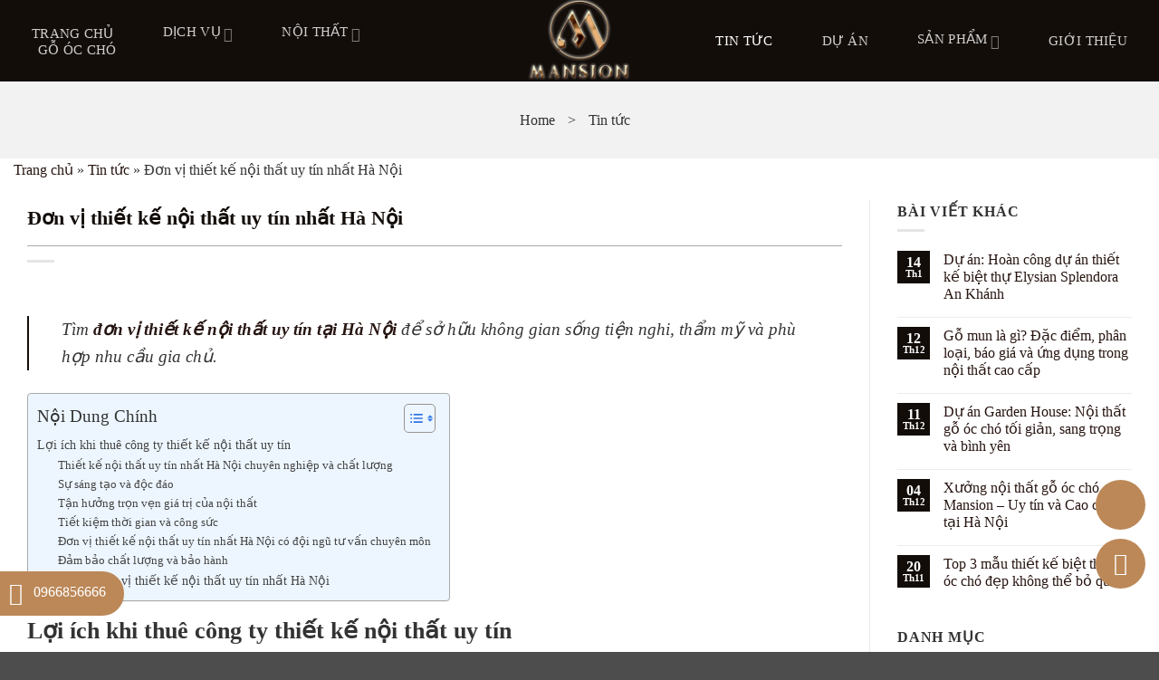

--- FILE ---
content_type: text/html; charset=UTF-8
request_url: https://noithatmansion.vn/don-vi-thiet-ke-noi-that-uy-tin-nhat-ha-noi/
body_size: 25424
content:
<!DOCTYPE html>
<!--[if IE 9 ]> <html lang="vi" prefix="og: https://ogp.me/ns#" class="ie9 loading-site no-js"> <![endif]-->
<!--[if IE 8 ]> <html lang="vi" prefix="og: https://ogp.me/ns#" class="ie8 loading-site no-js"> <![endif]-->
<!--[if (gte IE 9)|!(IE)]><!-->
<html lang="vi" prefix="og: https://ogp.me/ns#" class="
loading-site no-js">
<!--<![endif]-->

<head>
    <meta charset="UTF-8" />
    <link rel="profile" href="https://gmpg.org/xfn/11" />
    <link rel="pingback" href="https://noithatmansion.vn/xmlrpc.php" />
    <!-- <base href="https://noithatmansion.vn/" /> -->
    <meta name="viewport" content="width=device-width, initial-scale=1.0">
        <style>
        embed,iframe,object,img,#main{max-width:100%}@media only screen and (max-width:788px){body:not(.document-ready),body:not(.document-ready) #main{overflow-x:hidden}body:not(.document-ready){line-height:2.5}}    </style>
    <script>(function(html){html.className = html.className.replace(/\bno-js\b/,'js')})(document.documentElement);</script>

<!-- Tối ưu hóa công cụ tìm kiếm bởi Rank Math - https://rankmath.com/ -->
<title>Đơn vị thiết kế nội thất uy tín nhất Hà Nội - Nội thất Mansion</title>
<meta name="description" content="Để có được nội thất vừa tốt vừa hợp lý ở Hà Nội thì việc tìm kiếm đơn vị thiết kế nội thất uy tín nhất Hà Nội là rất quan trọng."/>
<meta name="robots" content="follow, index, max-snippet:-1, max-video-preview:-1, max-image-preview:large"/>
<link rel="canonical" href="https://noithatmansion.vn/don-vi-thiet-ke-noi-that-uy-tin-nhat-ha-noi/" />
<meta property="og:locale" content="vi_VN" />
<meta property="og:type" content="article" />
<meta property="og:title" content="Đơn vị thiết kế nội thất uy tín nhất Hà Nội" />
<meta property="og:description" content="Để có được nội thất vừa tốt vừa hợp lý ở Hà Nội thì việc tìm kiếm đơn vị thiết kế nội thất uy tín nhất Hà Nội là rất quan trọng." />
<meta property="og:url" content="https://noithatmansion.vn/don-vi-thiet-ke-noi-that-uy-tin-nhat-ha-noi/" />
<meta property="og:site_name" content="noithatmansion" />
<meta property="article:section" content="Tin tức" />
<meta property="og:updated_time" content="2025-09-16T12:04:38+07:00" />
<meta property="og:image" content="https://noithatmansion.vn/wp-content/uploads/2023/06/nha-pho-mrs-luan-5.jpeg" />
<meta property="og:image:secure_url" content="https://noithatmansion.vn/wp-content/uploads/2023/06/nha-pho-mrs-luan-5.jpeg" />
<meta property="og:image:width" content="1000" />
<meta property="og:image:height" content="1000" />
<meta property="og:image:alt" content="don-vi-thiet-ke-noi-tha-uy-tin-nhat-ha-noi-1" />
<meta property="og:image:type" content="image/jpeg" />
<meta property="article:published_time" content="2023-06-09T15:26:50+07:00" />
<meta property="article:modified_time" content="2025-09-16T12:04:38+07:00" />
<meta name="twitter:card" content="summary_large_image" />
<meta name="twitter:title" content="Đơn vị thiết kế nội thất uy tín nhất Hà Nội" />
<meta name="twitter:description" content="Để có được nội thất vừa tốt vừa hợp lý ở Hà Nội thì việc tìm kiếm đơn vị thiết kế nội thất uy tín nhất Hà Nội là rất quan trọng." />
<meta name="twitter:image" content="https://noithatmansion.vn/wp-content/uploads/2023/06/nha-pho-mrs-luan-5.jpeg" />
<meta name="twitter:label1" content="Được viết bởi" />
<meta name="twitter:data1" content="Thuy Mansion" />
<meta name="twitter:label2" content="Thời gian để đọc" />
<meta name="twitter:data2" content="3 phút" />
<script type="application/ld+json" class="rank-math-schema">{"@context":"https://schema.org","@graph":[{"@type":"Organization","@id":"https://noithatmansion.vn/#organization","name":"noithatmansion","logo":{"@type":"ImageObject","@id":"https://noithatmansion.vn/#logo","url":"https://noithatmansion.vn/wp-content/uploads/2022/06/Logo-Mansion-06-medium.png","contentUrl":"https://noithatmansion.vn/wp-content/uploads/2022/06/Logo-Mansion-06-medium.png","caption":"noithatmansion","inLanguage":"vi","width":"240","height":"190"}},{"@type":"WebSite","@id":"https://noithatmansion.vn/#website","url":"https://noithatmansion.vn","name":"noithatmansion","alternateName":"noithatmansion","publisher":{"@id":"https://noithatmansion.vn/#organization"},"inLanguage":"vi"},{"@type":"ImageObject","@id":"https://noithatmansion.vn/wp-content/uploads/2023/06/nha-pho-mrs-luan-5.jpeg","url":"https://noithatmansion.vn/wp-content/uploads/2023/06/nha-pho-mrs-luan-5.jpeg","width":"1000","height":"1000","caption":"don-vi-thiet-ke-noi-tha-uy-tin-nhat-ha-noi-1","inLanguage":"vi"},{"@type":"BreadcrumbList","@id":"https://noithatmansion.vn/don-vi-thiet-ke-noi-that-uy-tin-nhat-ha-noi/#breadcrumb","itemListElement":[{"@type":"ListItem","position":"1","item":{"@id":"https://noithatmansion.vn","name":"Trang ch\u1ee7"}},{"@type":"ListItem","position":"2","item":{"@id":"https://noithatmansion.vn/category/tin-tuc/","name":"Tin t\u1ee9c"}},{"@type":"ListItem","position":"3","item":{"@id":"https://noithatmansion.vn/don-vi-thiet-ke-noi-that-uy-tin-nhat-ha-noi/","name":"\u0110\u01a1n v\u1ecb thi\u1ebft k\u1ebf n\u1ed9i th\u1ea5t uy t\u00edn nh\u1ea5t H\u00e0 N\u1ed9i"}}]},{"@type":"WebPage","@id":"https://noithatmansion.vn/don-vi-thiet-ke-noi-that-uy-tin-nhat-ha-noi/#webpage","url":"https://noithatmansion.vn/don-vi-thiet-ke-noi-that-uy-tin-nhat-ha-noi/","name":"\u0110\u01a1n v\u1ecb thi\u1ebft k\u1ebf n\u1ed9i th\u1ea5t uy t\u00edn nh\u1ea5t H\u00e0 N\u1ed9i - N\u1ed9i th\u1ea5t Mansion","datePublished":"2023-06-09T15:26:50+07:00","dateModified":"2025-09-16T12:04:38+07:00","isPartOf":{"@id":"https://noithatmansion.vn/#website"},"primaryImageOfPage":{"@id":"https://noithatmansion.vn/wp-content/uploads/2023/06/nha-pho-mrs-luan-5.jpeg"},"inLanguage":"vi","breadcrumb":{"@id":"https://noithatmansion.vn/don-vi-thiet-ke-noi-that-uy-tin-nhat-ha-noi/#breadcrumb"}},{"@type":"Person","@id":"https://noithatmansion.vn/don-vi-thiet-ke-noi-that-uy-tin-nhat-ha-noi/#author","name":"Thuy Mansion","image":{"@type":"ImageObject","@id":"https://secure.gravatar.com/avatar/0fca00e7eacf70c82105143fb9029cb550bd884eda43ef213e9eec37d8733f9a?s=96&amp;r=g","url":"https://secure.gravatar.com/avatar/0fca00e7eacf70c82105143fb9029cb550bd884eda43ef213e9eec37d8733f9a?s=96&amp;r=g","caption":"Thuy Mansion","inLanguage":"vi"},"worksFor":{"@id":"https://noithatmansion.vn/#organization"}},{"@type":"BlogPosting","headline":"\u0110\u01a1n v\u1ecb thi\u1ebft k\u1ebf n\u1ed9i th\u1ea5t uy t\u00edn nh\u1ea5t H\u00e0 N\u1ed9i - N\u1ed9i th\u1ea5t Mansion","keywords":"thi\u1ebft k\u1ebf n\u1ed9i th\u1ea5t uy t\u00edn","datePublished":"2023-06-09T15:26:50+07:00","dateModified":"2025-09-16T12:04:38+07:00","articleSection":"Tin t\u1ee9c","author":{"@id":"https://noithatmansion.vn/don-vi-thiet-ke-noi-that-uy-tin-nhat-ha-noi/#author","name":"Thuy Mansion"},"publisher":{"@id":"https://noithatmansion.vn/#organization"},"description":"\u0110\u1ec3 c\u00f3 \u0111\u01b0\u1ee3c n\u1ed9i th\u1ea5t v\u1eeba t\u1ed1t v\u1eeba h\u1ee3p l\u00fd \u1edf H\u00e0 N\u1ed9i th\u00ec vi\u1ec7c t\u00ecm ki\u1ebfm \u0111\u01a1n v\u1ecb thi\u1ebft k\u1ebf n\u1ed9i th\u1ea5t uy t\u00edn nh\u1ea5t H\u00e0 N\u1ed9i l\u00e0 r\u1ea5t quan tr\u1ecdng.","name":"\u0110\u01a1n v\u1ecb thi\u1ebft k\u1ebf n\u1ed9i th\u1ea5t uy t\u00edn nh\u1ea5t H\u00e0 N\u1ed9i - N\u1ed9i th\u1ea5t Mansion","@id":"https://noithatmansion.vn/don-vi-thiet-ke-noi-that-uy-tin-nhat-ha-noi/#richSnippet","isPartOf":{"@id":"https://noithatmansion.vn/don-vi-thiet-ke-noi-that-uy-tin-nhat-ha-noi/#webpage"},"image":{"@id":"https://noithatmansion.vn/wp-content/uploads/2023/06/nha-pho-mrs-luan-5.jpeg"},"inLanguage":"vi","mainEntityOfPage":{"@id":"https://noithatmansion.vn/don-vi-thiet-ke-noi-that-uy-tin-nhat-ha-noi/#webpage"}}]}</script>
<!-- /Plugin SEO WordPress Rank Math -->

<link rel='prefetch' href='https://noithatmansion.vn/wp-content/themes/flatsome/assets/js/flatsome.js?ver=e2eddd6c228105dac048' />
<link rel='prefetch' href='https://noithatmansion.vn/wp-content/themes/flatsome/assets/js/chunk.slider.js?ver=3.20.3' />
<link rel='prefetch' href='https://noithatmansion.vn/wp-content/themes/flatsome/assets/js/chunk.popups.js?ver=3.20.3' />
<link rel='prefetch' href='https://noithatmansion.vn/wp-content/themes/flatsome/assets/js/chunk.tooltips.js?ver=3.20.3' />
<link rel='prefetch' href='https://noithatmansion.vn/wp-content/themes/flatsome/assets/js/woocommerce.js?ver=1c9be63d628ff7c3ff4c' />
<link rel="alternate" title="oNhúng (JSON)" type="application/json+oembed" href="https://noithatmansion.vn/wp-json/oembed/1.0/embed?url=https%3A%2F%2Fnoithatmansion.vn%2Fdon-vi-thiet-ke-noi-that-uy-tin-nhat-ha-noi%2F" />
<link rel="alternate" title="oNhúng (XML)" type="text/xml+oembed" href="https://noithatmansion.vn/wp-json/oembed/1.0/embed?url=https%3A%2F%2Fnoithatmansion.vn%2Fdon-vi-thiet-ke-noi-that-uy-tin-nhat-ha-noi%2F&#038;format=xml" />
<style id='wp-img-auto-sizes-contain-inline-css' type='text/css'>
img:is([sizes=auto i],[sizes^="auto," i]){contain-intrinsic-size:3000px 1500px}
/*# sourceURL=wp-img-auto-sizes-contain-inline-css */
</style>
<link rel='stylesheet' id='wp-faq-schema-jquery-ui-css' href='https://noithatmansion.vn/wp-content/plugins/faq-schema-for-pages-and-posts//css/jquery-ui.css?ver=2.0.0' type='text/css' media='all' />
<link rel='stylesheet' id='style-shi-popup-css' href='https://noithatmansion.vn/wp-content/plugins/shi-plugins-thuocloban/css/loban.css?ver=6.9' type='text/css' media='all' />
<style id='woocommerce-inline-inline-css' type='text/css'>
.woocommerce form .form-row .required { visibility: visible; }
/*# sourceURL=woocommerce-inline-inline-css */
</style>
<link rel='stylesheet' id='ez-toc-css' href='https://noithatmansion.vn/wp-content/plugins/easy-table-of-contents/assets/css/screen.min.css?ver=2.0.80' type='text/css' media='all' />
<style id='ez-toc-inline-css' type='text/css'>
div#ez-toc-container .ez-toc-title {font-size: 120%;}div#ez-toc-container .ez-toc-title {font-weight: 500;}div#ez-toc-container ul li , div#ez-toc-container ul li a {font-size: 95%;}div#ez-toc-container ul li , div#ez-toc-container ul li a {font-weight: 500;}div#ez-toc-container nav ul ul li {font-size: 90%;}.ez-toc-box-title {font-weight: bold; margin-bottom: 10px; text-align: center; text-transform: uppercase; letter-spacing: 1px; color: #666; padding-bottom: 5px;position:absolute;top:-4%;left:5%;background-color: inherit;transition: top 0.3s ease;}.ez-toc-box-title.toc-closed {top:-25%;}
/*# sourceURL=ez-toc-inline-css */
</style>
<link rel='stylesheet' id='flatsome-main-css' href='https://noithatmansion.vn/wp-content/themes/flatsome/assets/css/flatsome.css?ver=3.20.3' type='text/css' media='all' />
<style id='flatsome-main-inline-css' type='text/css'>
@font-face {
				font-family: "fl-icons";
				font-display: block;
				src: url(https://noithatmansion.vn/wp-content/themes/flatsome/assets/css/icons/fl-icons.eot?v=3.20.3);
				src:
					url(https://noithatmansion.vn/wp-content/themes/flatsome/assets/css/icons/fl-icons.eot#iefix?v=3.20.3) format("embedded-opentype"),
					url(https://noithatmansion.vn/wp-content/themes/flatsome/assets/css/icons/fl-icons.woff2?v=3.20.3) format("woff2"),
					url(https://noithatmansion.vn/wp-content/themes/flatsome/assets/css/icons/fl-icons.ttf?v=3.20.3) format("truetype"),
					url(https://noithatmansion.vn/wp-content/themes/flatsome/assets/css/icons/fl-icons.woff?v=3.20.3) format("woff"),
					url(https://noithatmansion.vn/wp-content/themes/flatsome/assets/css/icons/fl-icons.svg?v=3.20.3#fl-icons) format("svg");
			}
/*# sourceURL=flatsome-main-inline-css */
</style>
<link rel='stylesheet' id='flatsome-shop-css' href='https://noithatmansion.vn/wp-content/themes/flatsome/assets/css/flatsome-shop.css?ver=3.20.3' type='text/css' media='all' />
<link rel='stylesheet' id='flatsome-style-css' href='https://noithatmansion.vn/wp-content/themes/noithatmansion/style.css?ver=3.0' type='text/css' media='all' />
<script type="text/javascript" src="https://noithatmansion.vn/wp-includes/js/jquery/jquery.min.js?ver=3.7.1" id="jquery-core-js"></script>
<script type="text/javascript" src="https://noithatmansion.vn/wp-content/plugins/woocommerce/assets/js/jquery-blockui/jquery.blockUI.min.js?ver=2.7.0-wc.10.4.3" id="wc-jquery-blockui-js" data-wp-strategy="defer"></script>
<script type="text/javascript" id="wc-add-to-cart-js-extra">
/* <![CDATA[ */
var wc_add_to_cart_params = {"ajax_url":"/wp-admin/admin-ajax.php","wc_ajax_url":"/?wc-ajax=%%endpoint%%","i18n_view_cart":"Xem gi\u1ecf h\u00e0ng","cart_url":"https://noithatmansion.vn/cart/","is_cart":"","cart_redirect_after_add":"no"};
//# sourceURL=wc-add-to-cart-js-extra
/* ]]> */
</script>
<script type="text/javascript" src="https://noithatmansion.vn/wp-content/plugins/woocommerce/assets/js/frontend/add-to-cart.min.js?ver=10.4.3" id="wc-add-to-cart-js" defer="defer" data-wp-strategy="defer"></script>
<script type="text/javascript" src="https://noithatmansion.vn/wp-content/plugins/woocommerce/assets/js/js-cookie/js.cookie.min.js?ver=2.1.4-wc.10.4.3" id="wc-js-cookie-js" data-wp-strategy="defer"></script>
<link rel="https://api.w.org/" href="https://noithatmansion.vn/wp-json/" /><link rel="alternate" title="JSON" type="application/json" href="https://noithatmansion.vn/wp-json/wp/v2/posts/5634" /><link rel="EditURI" type="application/rsd+xml" title="RSD" href="https://noithatmansion.vn/xmlrpc.php?rsd" />
<meta name="generator" content="WordPress 6.9" />
<meta name="generator" content="WooCommerce 10.4.3" />
<link rel='shortlink' href='https://noithatmansion.vn/?p=5634' />
		<script type="application/ld+json">
			{"@context":"https:\/\/schema.org","@type":"FAQPage","mainEntity":[{"@type":"Question","name":"\u0110\u1eb7c \u0111i\u1ec3m n\u1ed5i b\u1eadt c\u1ee7a g\u1ed7 \u00f3c ch\u00f3 l\u00e0 g\u00ec?","acceptedAnswer":{"@type":"Answer","text":"G\u1ed7 \u00f3c ch\u00f3 c\u00f3 nhi\u1ec1u \u01b0u \u0111i\u1ec3m n\u1ed5i b\u1eadt:\r\n- M\u00e0u s\u1eafc \u0111a d\u1ea1ng: G\u1ed7 \u00f3c ch\u00f3 c\u00f3 nhi\u1ec1u m\u00e0u s\u1eafc kh\u00e1c nhau t\u1eeb n\u00e2u \u0111\u1ecf \u0111\u1ebfn n\u00e2u \u0111en, v\u1edbi s\u1ef1 pha tr\u1ed9n c\u1ee7a c\u00e1c s\u1ecdc v\u00e2n \u0111\u1eb7c tr\u01b0ng.\r\n- \u0110\u1ed9 c\u1ee9ng v\u00e0 \u0111\u1ed9 b\u1ec1n: G\u1ed7 \u00f3c ch\u00f3 l\u00e0 lo\u1ea1i g\u1ed7 c\u1ee9ng, ch\u00fang c\u00f3 \u0111\u1ed9 b\u1ec1n cao v\u00e0 ch\u1ecbu \u0111\u01b0\u1ee3c m\u00e0i m\u00f2n, \u0111\u1ed9 d\u1ebbo t\u1ed1t gi\u00fap cho vi\u1ec7c ch\u1ebf t\u00e1c v\u00e0 gia c\u00f4ng tr\u1edf n\u00ean d\u1ec5 d\u00e0ng h\u01a1n.\r\n- \u0110\u1ed9 \u1ed5n \u0111\u1ecbnh: G\u1ed7 \u00f3c ch\u00f3 \u00edt co gi\u00e3n, c\u00f3 \u0111\u1ed9 \u1ed5n \u0111\u1ecbnh k\u00edch th\u01b0\u1edbc t\u1ed1t, gi\u00fap cho s\u1ea3n ph\u1ea9m gia c\u00f4ng t\u1eeb g\u1ed7 \u00f3c ch\u00f3 c\u00f3 \u0111\u1ed9 ch\u00ednh x\u00e1c cao.\r\n- Kh\u1ea3 n\u0103ng ch\u1ed1ng m\u1ed1i m\u1ecdt: G\u1ed7 \u00f3c ch\u00f3 c\u00f3 t\u00ednh kh\u00e1ng khu\u1ea9n v\u00e0 ch\u1ed1ng m\u1ed1i m\u1ecdt t\u1ed1t, gi\u00fap cho s\u1ea3n ph\u1ea9m t\u1eeb g\u1ed7 \u00f3c ch\u00f3 c\u00f3 tu\u1ed5i th\u1ecd cao.\r\n- T\u00ednh th\u1ea9m m\u1ef9 cao: Nh\u1edd v\u00e0o c\u00e1c \u0111\u1eb7c t\u00ednh n\u1ed5i b\u1eadt nh\u01b0 m\u00e0u s\u1eafc \u0111a d\u1ea1ng, s\u1ecdc v\u00e2n \u0111\u1eb7c tr\u01b0ng v\u00e0 \u0111\u1ed9 b\u00f3ng m\u1ecbn, g\u1ed7 \u00f3c ch\u00f3 l\u00e0 l\u1ef1a ch\u1ecdn h\u00e0ng \u0111\u1ea7u cho c\u00e1c s\u1ea3n ph\u1ea9m n\u1ed9i th\u1ea5t cao c\u1ea5p."}},{"@type":"Question","name":"G\u1ed7 \u00f3c ch\u00f3 l\u00e0 g\u1ed7 c\u1ee9ng hay g\u1ed7 m\u1ec1m?","acceptedAnswer":{"@type":"Answer","text":"Theo thang \u0111o Janka (Janka hardness scale), lo\u1ea1i g\u1ed7 n\u00e0y c\u00f3 \u0111\u1ed9 c\u1ee9ng trung b\u00ecnh kho\u1ea3ng 1630 lbf (pound force), t\u01b0\u01a1ng \u0111\u01b0\u01a1ng v\u1edbi kho\u1ea3ng 7318 newton (N), l\u00e0 m\u1ed9t trong nh\u1eefng lo\u1ea1i g\u1ed7 c\u1ee9ng nh\u1ea5t \u0111\u01b0\u1ee3c s\u1eed d\u1ee5ng trong s\u1ea3n xu\u1ea5t \u0111\u1ed3 n\u1ed9i th\u1ea5t. \u0110i\u1ec1u n\u00e0y c\u0169ng l\u00e0 l\u00fd do t\u1ea1i sao g\u1ed7 \u00f3c ch\u00f3 \u0111\u01b0\u1ee3c s\u1eed d\u1ee5ng \u0111\u1ec3 s\u1ea3n xu\u1ea5t c\u00e1c s\u1ea3n ph\u1ea9m \u0111\u00f2i h\u1ecfi t\u00ednh b\u1ec1n v\u00e0 \u0111\u1ed9 c\u1ee9ng cao nh\u01b0 b\u00e0n, gh\u1ebf, gi\u01b0\u1eddng, t\u1ee7\u2026"}},{"@type":"Question","name":"Thi c\u00f4ng n\u1ed9i th\u1ea5t g\u1ed7 \u00f3c ch\u00f3 \u1edf \u0111\u00e2u?","acceptedAnswer":{"@type":"Answer","text":"C\u1ea7n l\u1ef1a ch\u1ecdn \u0111\u01a1n v\u1ecb c\u00f3 n\u1ed9i x\u01b0\u1edfng s\u1ea3n xu\u1ea5t n\u1ed9i th\u1ea5t ri\u00eang. Ch\u1ee9ng minh \u0111\u01b0\u1ee3c ngu\u1ed3n g\u1ed1c, ch\u1ea5t l\u01b0\u1ee3ng t\u1eeb ngu\u1ed3n nguy\u00ean li\u1ec7u \u0111\u1ea7u v\u00e0o. N\u1ed9i th\u1ea5t Mansion ch\u00ednh l\u00e0 l\u1ef1a ch\u1ecdn h\u00e0ng \u0111\u1ea7u cho nh\u1eefng ti\u00eau ch\u00ed gia ch\u1ee7."}}]}		</script>
		<!-- Global site tag (gtag.js) - Google Analytics -->
<script async src="https://www.googletagmanager.com/gtag/js?id=G-8ME2ZNXRTP"></script>
<script>
  window.dataLayer = window.dataLayer || [];
  function gtag(){dataLayer.push(arguments);}
  gtag('js', new Date());

  gtag('config', 'G-8ME2ZNXRTP');
</script>

<meta name="revisit-after" content="1 days">
<!-- Google Tag Manager -->
<script>(function(w,d,s,l,i){w[l]=w[l]||[];w[l].push({'gtm.start':
new Date().getTime(),event:'gtm.js'});var f=d.getElementsByTagName(s)[0],
j=d.createElement(s),dl=l!='dataLayer'?'&l='+l:'';j.async=true;j.src=
'https://www.googletagmanager.com/gtm.js?id='+i+dl;f.parentNode.insertBefore(j,f);
})(window,document,'script','dataLayer','GTM-559233X');</script>
<!-- End Google Tag Manager -->
<meta name="p:domain_verify" content="9dc8cd66728907172e4c57bf064e5b91"/>




<script type="application/ld+json">
{
  "@context": "https://schema.org",
  "@type": "LocalBusiness",
  "name": "Công Ty Cổ Phần Nội Thất Mansion",
  "image": "https://noithatmansion.vn/wp-content/uploads/2023/03/info-mansion-1.png",
  "@id": "https://noithatmansion.vn/",
"hasmap":"https://www.google.com/maps/place/N%E1%BB%99i+Th%E1%BA%A5t+Mansion/@20.9956994,105.7295687,14z/data=!4m6!3m5!1s0x313451f7f5bf859f:0x952ea972232d2790!8m2!3d20.9854574!4d105.7392146!16s%2Fg%2F11t4z152s0?shorturl=1",
  "url": "https://noithatmansion.vn/",
  "telephone": "096 685 6666",
  "priceRange": "10000",
  "address": {
    "@type": "PostalAddress",
    "streetAddress": "D4- 31, KĐT Geleximco, Lê Trọng Tấn, Hà Đông, Hà Nội",
    "addressLocality": "Hà Nội",
    "postalCode": "10000",
    "addressCountry": "VN"
  },
  "geo": {
    "@type": "GeoCoordinates",
    "latitude": 20.9956994,
    "longitude": 105.7295687
  },
  "openingHoursSpecification": {
    "@type": "OpeningHoursSpecification",
    "dayOfWeek": [
      "Monday",
      "Tuesday",
      "Wednesday",
      "Thursday",
      "Friday",
      "Saturday",
      "Sunday"
    ],
    "opens": "08:00",
    "closes": "17:30"
  },
  "sameAs": [
    "https://www.pinterest.com/noithatmansion/",
    "https://www.facebook.com/noithatmansion.vn",
    "https://noithatmansion.blogspot.com/"  
  ] 
}
</script>

<meta name="generator" content="speculation-rules 1.6.0">
	<noscript><style>.woocommerce-product-gallery{ opacity: 1 !important; }</style></noscript>
	<link rel="icon" href="https://noithatmansion.vn/wp-content/uploads/2023/06/cropped-icon99-2-32x32.png" sizes="32x32" />
<link rel="icon" href="https://noithatmansion.vn/wp-content/uploads/2023/06/cropped-icon99-2-192x192.png" sizes="192x192" />
<link rel="apple-touch-icon" href="https://noithatmansion.vn/wp-content/uploads/2023/06/cropped-icon99-2-180x180.png" />
<meta name="msapplication-TileImage" content="https://noithatmansion.vn/wp-content/uploads/2023/06/cropped-icon99-2-270x270.png" />
<style id="custom-css" type="text/css">:root {--primary-color: #120d09;--fs-color-primary: #120d09;--fs-color-secondary: #241e18;--fs-color-success: #627D47;--fs-color-alert: #b20000;--fs-color-base: #333333;--fs-experimental-link-color: #334862;--fs-experimental-link-color-hover: #f5daa8;}.tooltipster-base {--tooltip-color: #fff;--tooltip-bg-color: #000;}.off-canvas-right .mfp-content, .off-canvas-left .mfp-content {--drawer-width: 300px;}.off-canvas .mfp-content.off-canvas-cart {--drawer-width: 360px;}.container-width, .full-width .ubermenu-nav, .container, .row{max-width: 1440px}.row.row-collapse{max-width: 1410px}.row.row-small{max-width: 1432.5px}.row.row-large{max-width: 1470px}.header-main{height: 90px}#logo img{max-height: 90px}#logo{width:200px;}.header-bottom{min-height: 55px}.header-top{min-height: 30px}.transparent .header-main{height: 90px}.transparent #logo img{max-height: 90px}.has-transparent + .page-title:first-of-type,.has-transparent + #main > .page-title,.has-transparent + #main > div > .page-title,.has-transparent + #main .page-header-wrapper:first-of-type .page-title{padding-top: 90px;}.header.show-on-scroll,.stuck .header-main{height:70px!important}.stuck #logo img{max-height: 70px!important}.header-bottom {background-color: #f1f1f1}.header-main .nav > li > a{line-height: 16px }.stuck .header-main .nav > li > a{line-height: 50px }@media (max-width: 549px) {.header-main{height: 70px}#logo img{max-height: 70px}}h1,h2,h3,h4,h5,h6,.heading-font{color: #333333;}.has-equal-box-heights .box-image {padding-top: 100%;}@media screen and (min-width: 550px){.products .box-vertical .box-image{min-width: 510px!important;width: 510px!important;}}.nav-vertical-fly-out > li + li {border-top-width: 1px; border-top-style: solid;}.label-new.menu-item > a:after{content:"Mới";}.label-hot.menu-item > a:after{content:"Nổi bật";}.label-sale.menu-item > a:after{content:"Giảm giá";}.label-popular.menu-item > a:after{content:"Phổ biến";}</style><style id="kirki-inline-styles"></style>        <!-- Font Awesome disable by webgiareorg default -->
                    <link rel="preload" as="style" onload="this.onload=null;this.rel='stylesheet'" href="https://noithatmansion.vn/wp-content/webgiareorg/public/css/d.css?v=1768178324" />
    <link rel="stylesheet" type="text/css" media="all" href="https://noithatmansion.vn/wp-content/themes/noithatmansion/css/d.css?v=1767039931" />
<script src="https://noithatmansion.vn/wp-content/webgiareorg/public/javascript/functions.js?v=1768178324" ></script>
<link rel='stylesheet' id='wc-blocks-style-css' href='https://noithatmansion.vn/wp-content/plugins/woocommerce/assets/client/blocks/wc-blocks.css?ver=wc-10.4.3' type='text/css' media='all' />
<style id='global-styles-inline-css' type='text/css'>
:root{--wp--preset--aspect-ratio--square: 1;--wp--preset--aspect-ratio--4-3: 4/3;--wp--preset--aspect-ratio--3-4: 3/4;--wp--preset--aspect-ratio--3-2: 3/2;--wp--preset--aspect-ratio--2-3: 2/3;--wp--preset--aspect-ratio--16-9: 16/9;--wp--preset--aspect-ratio--9-16: 9/16;--wp--preset--color--black: #000000;--wp--preset--color--cyan-bluish-gray: #abb8c3;--wp--preset--color--white: #ffffff;--wp--preset--color--pale-pink: #f78da7;--wp--preset--color--vivid-red: #cf2e2e;--wp--preset--color--luminous-vivid-orange: #ff6900;--wp--preset--color--luminous-vivid-amber: #fcb900;--wp--preset--color--light-green-cyan: #7bdcb5;--wp--preset--color--vivid-green-cyan: #00d084;--wp--preset--color--pale-cyan-blue: #8ed1fc;--wp--preset--color--vivid-cyan-blue: #0693e3;--wp--preset--color--vivid-purple: #9b51e0;--wp--preset--color--primary: #120d09;--wp--preset--color--secondary: #241e18;--wp--preset--color--success: #627D47;--wp--preset--color--alert: #b20000;--wp--preset--gradient--vivid-cyan-blue-to-vivid-purple: linear-gradient(135deg,rgb(6,147,227) 0%,rgb(155,81,224) 100%);--wp--preset--gradient--light-green-cyan-to-vivid-green-cyan: linear-gradient(135deg,rgb(122,220,180) 0%,rgb(0,208,130) 100%);--wp--preset--gradient--luminous-vivid-amber-to-luminous-vivid-orange: linear-gradient(135deg,rgb(252,185,0) 0%,rgb(255,105,0) 100%);--wp--preset--gradient--luminous-vivid-orange-to-vivid-red: linear-gradient(135deg,rgb(255,105,0) 0%,rgb(207,46,46) 100%);--wp--preset--gradient--very-light-gray-to-cyan-bluish-gray: linear-gradient(135deg,rgb(238,238,238) 0%,rgb(169,184,195) 100%);--wp--preset--gradient--cool-to-warm-spectrum: linear-gradient(135deg,rgb(74,234,220) 0%,rgb(151,120,209) 20%,rgb(207,42,186) 40%,rgb(238,44,130) 60%,rgb(251,105,98) 80%,rgb(254,248,76) 100%);--wp--preset--gradient--blush-light-purple: linear-gradient(135deg,rgb(255,206,236) 0%,rgb(152,150,240) 100%);--wp--preset--gradient--blush-bordeaux: linear-gradient(135deg,rgb(254,205,165) 0%,rgb(254,45,45) 50%,rgb(107,0,62) 100%);--wp--preset--gradient--luminous-dusk: linear-gradient(135deg,rgb(255,203,112) 0%,rgb(199,81,192) 50%,rgb(65,88,208) 100%);--wp--preset--gradient--pale-ocean: linear-gradient(135deg,rgb(255,245,203) 0%,rgb(182,227,212) 50%,rgb(51,167,181) 100%);--wp--preset--gradient--electric-grass: linear-gradient(135deg,rgb(202,248,128) 0%,rgb(113,206,126) 100%);--wp--preset--gradient--midnight: linear-gradient(135deg,rgb(2,3,129) 0%,rgb(40,116,252) 100%);--wp--preset--font-size--small: 13px;--wp--preset--font-size--medium: 20px;--wp--preset--font-size--large: 36px;--wp--preset--font-size--x-large: 42px;--wp--preset--spacing--20: 0.44rem;--wp--preset--spacing--30: 0.67rem;--wp--preset--spacing--40: 1rem;--wp--preset--spacing--50: 1.5rem;--wp--preset--spacing--60: 2.25rem;--wp--preset--spacing--70: 3.38rem;--wp--preset--spacing--80: 5.06rem;--wp--preset--shadow--natural: 6px 6px 9px rgba(0, 0, 0, 0.2);--wp--preset--shadow--deep: 12px 12px 50px rgba(0, 0, 0, 0.4);--wp--preset--shadow--sharp: 6px 6px 0px rgba(0, 0, 0, 0.2);--wp--preset--shadow--outlined: 6px 6px 0px -3px rgb(255, 255, 255), 6px 6px rgb(0, 0, 0);--wp--preset--shadow--crisp: 6px 6px 0px rgb(0, 0, 0);}:where(body) { margin: 0; }.wp-site-blocks > .alignleft { float: left; margin-right: 2em; }.wp-site-blocks > .alignright { float: right; margin-left: 2em; }.wp-site-blocks > .aligncenter { justify-content: center; margin-left: auto; margin-right: auto; }:where(.is-layout-flex){gap: 0.5em;}:where(.is-layout-grid){gap: 0.5em;}.is-layout-flow > .alignleft{float: left;margin-inline-start: 0;margin-inline-end: 2em;}.is-layout-flow > .alignright{float: right;margin-inline-start: 2em;margin-inline-end: 0;}.is-layout-flow > .aligncenter{margin-left: auto !important;margin-right: auto !important;}.is-layout-constrained > .alignleft{float: left;margin-inline-start: 0;margin-inline-end: 2em;}.is-layout-constrained > .alignright{float: right;margin-inline-start: 2em;margin-inline-end: 0;}.is-layout-constrained > .aligncenter{margin-left: auto !important;margin-right: auto !important;}.is-layout-constrained > :where(:not(.alignleft):not(.alignright):not(.alignfull)){margin-left: auto !important;margin-right: auto !important;}body .is-layout-flex{display: flex;}.is-layout-flex{flex-wrap: wrap;align-items: center;}.is-layout-flex > :is(*, div){margin: 0;}body .is-layout-grid{display: grid;}.is-layout-grid > :is(*, div){margin: 0;}body{padding-top: 0px;padding-right: 0px;padding-bottom: 0px;padding-left: 0px;}a:where(:not(.wp-element-button)){text-decoration: none;}:root :where(.wp-element-button, .wp-block-button__link){background-color: #32373c;border-width: 0;color: #fff;font-family: inherit;font-size: inherit;font-style: inherit;font-weight: inherit;letter-spacing: inherit;line-height: inherit;padding-top: calc(0.667em + 2px);padding-right: calc(1.333em + 2px);padding-bottom: calc(0.667em + 2px);padding-left: calc(1.333em + 2px);text-decoration: none;text-transform: inherit;}.has-black-color{color: var(--wp--preset--color--black) !important;}.has-cyan-bluish-gray-color{color: var(--wp--preset--color--cyan-bluish-gray) !important;}.has-white-color{color: var(--wp--preset--color--white) !important;}.has-pale-pink-color{color: var(--wp--preset--color--pale-pink) !important;}.has-vivid-red-color{color: var(--wp--preset--color--vivid-red) !important;}.has-luminous-vivid-orange-color{color: var(--wp--preset--color--luminous-vivid-orange) !important;}.has-luminous-vivid-amber-color{color: var(--wp--preset--color--luminous-vivid-amber) !important;}.has-light-green-cyan-color{color: var(--wp--preset--color--light-green-cyan) !important;}.has-vivid-green-cyan-color{color: var(--wp--preset--color--vivid-green-cyan) !important;}.has-pale-cyan-blue-color{color: var(--wp--preset--color--pale-cyan-blue) !important;}.has-vivid-cyan-blue-color{color: var(--wp--preset--color--vivid-cyan-blue) !important;}.has-vivid-purple-color{color: var(--wp--preset--color--vivid-purple) !important;}.has-primary-color{color: var(--wp--preset--color--primary) !important;}.has-secondary-color{color: var(--wp--preset--color--secondary) !important;}.has-success-color{color: var(--wp--preset--color--success) !important;}.has-alert-color{color: var(--wp--preset--color--alert) !important;}.has-black-background-color{background-color: var(--wp--preset--color--black) !important;}.has-cyan-bluish-gray-background-color{background-color: var(--wp--preset--color--cyan-bluish-gray) !important;}.has-white-background-color{background-color: var(--wp--preset--color--white) !important;}.has-pale-pink-background-color{background-color: var(--wp--preset--color--pale-pink) !important;}.has-vivid-red-background-color{background-color: var(--wp--preset--color--vivid-red) !important;}.has-luminous-vivid-orange-background-color{background-color: var(--wp--preset--color--luminous-vivid-orange) !important;}.has-luminous-vivid-amber-background-color{background-color: var(--wp--preset--color--luminous-vivid-amber) !important;}.has-light-green-cyan-background-color{background-color: var(--wp--preset--color--light-green-cyan) !important;}.has-vivid-green-cyan-background-color{background-color: var(--wp--preset--color--vivid-green-cyan) !important;}.has-pale-cyan-blue-background-color{background-color: var(--wp--preset--color--pale-cyan-blue) !important;}.has-vivid-cyan-blue-background-color{background-color: var(--wp--preset--color--vivid-cyan-blue) !important;}.has-vivid-purple-background-color{background-color: var(--wp--preset--color--vivid-purple) !important;}.has-primary-background-color{background-color: var(--wp--preset--color--primary) !important;}.has-secondary-background-color{background-color: var(--wp--preset--color--secondary) !important;}.has-success-background-color{background-color: var(--wp--preset--color--success) !important;}.has-alert-background-color{background-color: var(--wp--preset--color--alert) !important;}.has-black-border-color{border-color: var(--wp--preset--color--black) !important;}.has-cyan-bluish-gray-border-color{border-color: var(--wp--preset--color--cyan-bluish-gray) !important;}.has-white-border-color{border-color: var(--wp--preset--color--white) !important;}.has-pale-pink-border-color{border-color: var(--wp--preset--color--pale-pink) !important;}.has-vivid-red-border-color{border-color: var(--wp--preset--color--vivid-red) !important;}.has-luminous-vivid-orange-border-color{border-color: var(--wp--preset--color--luminous-vivid-orange) !important;}.has-luminous-vivid-amber-border-color{border-color: var(--wp--preset--color--luminous-vivid-amber) !important;}.has-light-green-cyan-border-color{border-color: var(--wp--preset--color--light-green-cyan) !important;}.has-vivid-green-cyan-border-color{border-color: var(--wp--preset--color--vivid-green-cyan) !important;}.has-pale-cyan-blue-border-color{border-color: var(--wp--preset--color--pale-cyan-blue) !important;}.has-vivid-cyan-blue-border-color{border-color: var(--wp--preset--color--vivid-cyan-blue) !important;}.has-vivid-purple-border-color{border-color: var(--wp--preset--color--vivid-purple) !important;}.has-primary-border-color{border-color: var(--wp--preset--color--primary) !important;}.has-secondary-border-color{border-color: var(--wp--preset--color--secondary) !important;}.has-success-border-color{border-color: var(--wp--preset--color--success) !important;}.has-alert-border-color{border-color: var(--wp--preset--color--alert) !important;}.has-vivid-cyan-blue-to-vivid-purple-gradient-background{background: var(--wp--preset--gradient--vivid-cyan-blue-to-vivid-purple) !important;}.has-light-green-cyan-to-vivid-green-cyan-gradient-background{background: var(--wp--preset--gradient--light-green-cyan-to-vivid-green-cyan) !important;}.has-luminous-vivid-amber-to-luminous-vivid-orange-gradient-background{background: var(--wp--preset--gradient--luminous-vivid-amber-to-luminous-vivid-orange) !important;}.has-luminous-vivid-orange-to-vivid-red-gradient-background{background: var(--wp--preset--gradient--luminous-vivid-orange-to-vivid-red) !important;}.has-very-light-gray-to-cyan-bluish-gray-gradient-background{background: var(--wp--preset--gradient--very-light-gray-to-cyan-bluish-gray) !important;}.has-cool-to-warm-spectrum-gradient-background{background: var(--wp--preset--gradient--cool-to-warm-spectrum) !important;}.has-blush-light-purple-gradient-background{background: var(--wp--preset--gradient--blush-light-purple) !important;}.has-blush-bordeaux-gradient-background{background: var(--wp--preset--gradient--blush-bordeaux) !important;}.has-luminous-dusk-gradient-background{background: var(--wp--preset--gradient--luminous-dusk) !important;}.has-pale-ocean-gradient-background{background: var(--wp--preset--gradient--pale-ocean) !important;}.has-electric-grass-gradient-background{background: var(--wp--preset--gradient--electric-grass) !important;}.has-midnight-gradient-background{background: var(--wp--preset--gradient--midnight) !important;}.has-small-font-size{font-size: var(--wp--preset--font-size--small) !important;}.has-medium-font-size{font-size: var(--wp--preset--font-size--medium) !important;}.has-large-font-size{font-size: var(--wp--preset--font-size--large) !important;}.has-x-large-font-size{font-size: var(--wp--preset--font-size--x-large) !important;}
/*# sourceURL=global-styles-inline-css */
</style>
</head>

<body class="wp-singular post-template-default single single-post postid-5634 single-format-standard wp-theme-flatsome wp-child-theme-noithatmansion theme-flatsome woocommerce-no-js lightbox nav-dropdown-has-arrow nav-dropdown-has-shadow nav-dropdown-has-border">
            <a class="skip-link screen-reader-text" href="#main">
        Bỏ qua nội dung    </a>
    <div id="wrapper">
                    <header id="header" class="header flatsome-primary-header has-sticky sticky-jump">
                <div class="header-wrapper">
                    <div id="masthead" class="header-main show-logo-center nav-dark">
      <div class="header-inner flex-row container logo-center medium-logo-center" role="navigation">

          <!-- Logo -->
          <div id="logo" class="flex-col logo">
            
<!-- Header logo -->
<a href="https://noithatmansion.vn/" title="Nội thất gỗ óc chó Mansion - thiết kế, thi công nội thất gỗ óc chó cao cấp" rel="home">
		<img width="240" height="190" src="https://noithatmansion.vn/wp-content/uploads/2023/06/logo.png" class="header_logo header-logo" alt="Nội thất gỗ óc chó Mansion"/><img  width="240" height="190" src="https://noithatmansion.vn/wp-content/uploads/2023/06/logo.png" class="header-logo-dark" alt="Nội thất gỗ óc chó Mansion"/></a>
          </div>

          <!-- Mobile Left Elements -->
          <div class="flex-col show-for-medium flex-left">
            <ul class="mobile-nav nav nav-left ">
              <li class="nav-icon has-icon">
			<a href="#" class="is-small" data-open="#main-menu" data-pos="left" data-bg="main-menu-overlay" data-color="dark" role="button" aria-label="Menu" aria-controls="main-menu" aria-expanded="false" aria-haspopup="dialog" data-flatsome-role-button>
			<i class="icon-menu" aria-hidden="true"></i>					</a>
	</li>
            </ul>
          </div>

          <!-- Left Elements -->
          <div class="flex-col hide-for-medium flex-left
            ">
            <ul class="header-nav header-nav-main nav nav-left  nav-uppercase" >
              <li id="menu-item-1174" class="menu-item menu-item-type-post_type menu-item-object-page menu-item-home menu-item-1174 menu-item-design-default"><a href="https://noithatmansion.vn/" class="nav-top-link">Trang chủ</a></li>
<li id="menu-item-1176" class="menu-item menu-item-type-custom menu-item-object-custom menu-item-has-children menu-item-1176 menu-item-design-default has-dropdown"><a href="#" class="nav-top-link" aria-expanded="false" aria-haspopup="menu">Dịch vụ<i class="icon-angle-down" aria-hidden="true"></i></a>
<ul class="sub-menu nav-dropdown nav-dropdown-default">
	<li id="menu-item-3943" class="menu-item menu-item-type-post_type menu-item-object-page menu-item-3943"><a href="https://noithatmansion.vn/thi-cong-noi-that-go-oc-cho/">Thi công nội thất gỗ óc chó</a></li>
	<li id="menu-item-3942" class="menu-item menu-item-type-post_type menu-item-object-page menu-item-3942"><a href="https://noithatmansion.vn/thiet-ke-noi-that-go-oc-cho/">Thiết kế nội thất gỗ óc chó</a></li>
</ul>
</li>
<li id="menu-item-3952" class="menu-item menu-item-type-custom menu-item-object-custom menu-item-has-children menu-item-3952 menu-item-design-default has-dropdown"><a href="#" class="nav-top-link" aria-expanded="false" aria-haspopup="menu">Nội thất<i class="icon-angle-down" aria-hidden="true"></i></a>
<ul class="sub-menu nav-dropdown nav-dropdown-default">
	<li id="menu-item-3808" class="menu-item menu-item-type-post_type menu-item-object-page menu-item-3808"><a href="https://noithatmansion.vn/noi-that-phong-khach-go-oc-cho/">Nội thất phòng khách gỗ óc chó</a></li>
	<li id="menu-item-3807" class="menu-item menu-item-type-post_type menu-item-object-page menu-item-3807"><a href="https://noithatmansion.vn/noi-that-phong-ngu-go-oc-cho/">Nội thất phòng ngủ gỗ óc chó</a></li>
	<li id="menu-item-3806" class="menu-item menu-item-type-post_type menu-item-object-page menu-item-3806"><a href="https://noithatmansion.vn/noi-that-phong-bep-go-oc-cho/">Nội thất phòng bếp gỗ óc chó</a></li>
	<li id="menu-item-3805" class="menu-item menu-item-type-post_type menu-item-object-page menu-item-3805"><a href="https://noithatmansion.vn/noi-that-phong-tho-go-oc-cho/">Nội thất phòng thờ gỗ óc chó</a></li>
</ul>
</li>
<li id="menu-item-6670" class="menu-item menu-item-type-post_type menu-item-object-page menu-item-6670 menu-item-design-default"><a href="https://noithatmansion.vn/go-oc-cho/" class="nav-top-link">Gỗ óc chó</a></li>
            </ul>
          </div>

          <!-- Right Elements -->
          <div class="flex-col hide-for-medium flex-right">
            <ul class="header-nav header-nav-main nav nav-right  nav-uppercase">
              <li id="menu-item-6671" class="menu-item menu-item-type-taxonomy menu-item-object-category current-post-ancestor current-menu-parent current-post-parent menu-item-6671 active menu-item-design-default"><a href="https://noithatmansion.vn/category/tin-tuc/" class="nav-top-link">Tin tức</a></li>
<li id="menu-item-3868" class="menu-item menu-item-type-taxonomy menu-item-object-category menu-item-3868 menu-item-design-default"><a href="https://noithatmansion.vn/category/du-an/" class="nav-top-link">Dự Án</a></li>
<li id="menu-item-1184" class="main-product-menu menu-item menu-item-type-taxonomy menu-item-object-product_cat menu-item-has-children menu-item-1184 menu-item-design-default has-dropdown"><a href="https://noithatmansion.vn/danh-muc-san-pham/san-pham/" class="nav-top-link" aria-expanded="false" aria-haspopup="menu">Sản phẩm<i class="icon-angle-down" aria-hidden="true"></i></a>
<ul class="sub-menu nav-dropdown nav-dropdown-default">
	<li id="menu-item-3883" class="menu-item menu-item-type-taxonomy menu-item-object-product_cat menu-item-3883"><a href="https://noithatmansion.vn/danh-muc-san-pham/san-pham/sofa-go-oc-cho/">Sofa gỗ óc chó</a></li>
	<li id="menu-item-3888" class="menu-item menu-item-type-taxonomy menu-item-object-product_cat menu-item-3888"><a href="https://noithatmansion.vn/danh-muc-san-pham/san-pham/giuong-ngu-go-oc-cho/">Giường ngủ gỗ óc chó</a></li>
	<li id="menu-item-3884" class="menu-item menu-item-type-taxonomy menu-item-object-product_cat menu-item-3884"><a href="https://noithatmansion.vn/danh-muc-san-pham/san-pham/ban-ghe-an-go-oc-cho/">Bàn ghế ăn gỗ óc chó</a></li>
	<li id="menu-item-1192" class="menu-item menu-item-type-taxonomy menu-item-object-product_cat menu-item-1192"><a href="https://noithatmansion.vn/danh-muc-san-pham/san-pham/ke-tivi-go-oc-cho/">Kệ tivi gỗ óc chó</a></li>
	<li id="menu-item-4463" class="menu-item menu-item-type-taxonomy menu-item-object-product_cat menu-item-4463"><a href="https://noithatmansion.vn/danh-muc-san-pham/san-pham/ban-phan-tu-quan-ao-go-oc-cho/">Bàn phấn, tủ quần áo gỗ óc chó</a></li>
	<li id="menu-item-3885" class="menu-item menu-item-type-taxonomy menu-item-object-product_cat menu-item-3885"><a href="https://noithatmansion.vn/danh-muc-san-pham/san-pham/tu-bep-go-oc-cho/">Tủ bếp gỗ óc chó</a></li>
</ul>
</li>
<li id="menu-item-3869" class="menu-item menu-item-type-post_type menu-item-object-page menu-item-3869 menu-item-design-default"><a href="https://noithatmansion.vn/gioi-thieu/" class="nav-top-link">Giới thiệu</a></li>
            </ul>
          </div>

          <!-- Mobile Right Elements -->
          <div class="flex-col show-for-medium flex-right">
            <ul class="mobile-nav nav nav-right ">
              <li class="html header-social-icons ml-0">
	<div class="social-icons follow-icons" ><a href="https://www.facebook.com/noithatmansion.vn" target="_blank" data-label="Facebook" class="icon plain tooltip facebook" title="Theo dõi trên Facebook" aria-label="Theo dõi trên Facebook" rel="noopener nofollow"><i class="icon-facebook" aria-hidden="true"></i></a></div></li>
            </ul>
          </div>

      </div>

      </div>

<div class="header-bg-container fill"><div class="header-bg-image fill"></div><div class="header-bg-color fill"></div></div>                </div>
            </header>
                <main id="main" class="">
<div id="content" class="blog-wrapper blog-single page-wrapper">
	
	<section class="section tintuc-header" id="section_1633037339">
		<div class="section-bg fill" >
									
			

		</div>

		

		<div class="section-content relative">
			

<div class="row row-collapse"  id="row-791575959">


	<div id="col-463322452" class="col small-12 large-12"  >
				<div class="col-inner"  >
			
			

    <ul class="cf wgr-breadcrumb" itemscope="" itemtype="http://schema.org/BreadcrumbList">
        <li itemprop="itemListElement" itemscope="" itemtype="http://schema.org/ListItem"><a href="https://noithatmansion.vn/" itemprop="item" title="Trang chủ" class="breadcrumb-home"><span itemprop="name">Home</span></a>
            <meta itemprop="position" content="1">
        </li>
                    <li itemprop="itemListElement" itemscope="" itemtype="http://schema.org/ListItem"><a href="https://noithatmansion.vn/category/tin-tuc/" itemprop="item" title="Tin tức" class="active-menu-item"><span itemprop="name">Tin tức</span></a>
                <meta itemprop="position" content="2">
            </li>
            </ul>



		</div>
					</div>

	

</div>

		</div>

		
<style>
#section_1633037339 {
  padding-top: 30px;
  padding-bottom: 30px;
}
</style>
	</section>
	<div class="container"><nav aria-label="breadcrumbs" class="rank-math-breadcrumb"><p><a href="https://noithatmansion.vn">Trang chủ</a><span class="separator"> &raquo; </span><a href="https://noithatmansion.vn/category/tin-tuc/">Tin tức</a><span class="separator"> &raquo; </span><span class="last">Đơn vị thiết kế nội thất uy tín nhất Hà Nội</span></p></nav></div>

<div class="row row-large row-divided ">

	<div class="large-9 col">
				


<article id="post-5634" class="post-5634 post type-post status-publish format-standard has-post-thumbnail hentry category-tin-tuc">
	<div class="article-inner ">
		<header class="entry-header">
	<div class="entry-header-text entry-header-text-top text-left">
		<h1 class="entry-title">Đơn vị thiết kế nội thất uy tín nhất Hà Nội</h1><div class="entry-divider is-divider small"></div>
	</div>
				</header>
		<div class="entry-content single-page">

	<blockquote><p>Tìm <strong><a href="https://noithatmansion.vn/don-vi-thiet-ke-noi-that-uy-tin-nhat-ha-noi/">đơn vị thiết kế nội thất uy tín tại Hà Nội</a></strong> để sở hữu không gian sống tiện nghi, thẩm mỹ và phù hợp nhu cầu gia chủ.</p></blockquote>
<div id="ez-toc-container" class="ez-toc-v2_0_80 counter-hierarchy ez-toc-counter ez-toc-light-blue ez-toc-container-direction">
<div class="ez-toc-title-container">
<p class="ez-toc-title" style="cursor:inherit">Nội Dung Chính</p>
<span class="ez-toc-title-toggle"><a href="#" class="ez-toc-pull-right ez-toc-btn ez-toc-btn-xs ez-toc-btn-default ez-toc-toggle" aria-label="Toggle Table of Content"><span class="ez-toc-js-icon-con"><span class=""><span class="eztoc-hide" style="display:none;">Toggle</span><span class="ez-toc-icon-toggle-span"><svg style="fill: #3175e4;color:#3175e4" xmlns="http://www.w3.org/2000/svg" class="list-377408" width="20px" height="20px" viewBox="0 0 24 24" fill="none"><path d="M6 6H4v2h2V6zm14 0H8v2h12V6zM4 11h2v2H4v-2zm16 0H8v2h12v-2zM4 16h2v2H4v-2zm16 0H8v2h12v-2z" fill="currentColor"></path></svg><svg style="fill: #3175e4;color:#3175e4" class="arrow-unsorted-368013" xmlns="http://www.w3.org/2000/svg" width="10px" height="10px" viewBox="0 0 24 24" version="1.2" baseProfile="tiny"><path d="M18.2 9.3l-6.2-6.3-6.2 6.3c-.2.2-.3.4-.3.7s.1.5.3.7c.2.2.4.3.7.3h11c.3 0 .5-.1.7-.3.2-.2.3-.5.3-.7s-.1-.5-.3-.7zM5.8 14.7l6.2 6.3 6.2-6.3c.2-.2.3-.5.3-.7s-.1-.5-.3-.7c-.2-.2-.4-.3-.7-.3h-11c-.3 0-.5.1-.7.3-.2.2-.3.5-.3.7s.1.5.3.7z"/></svg></span></span></span></a></span></div>
<nav><ul class='ez-toc-list ez-toc-list-level-1 ' ><li class='ez-toc-page-1 ez-toc-heading-level-2'><a class="ez-toc-link ez-toc-heading-1" href="#loi-ich-khi-thue-cong-ty-thiet-ke-noi-that-uy-tin" >Lợi ích khi thuê công ty thiết kế nội thất uy tín</a><ul class='ez-toc-list-level-3' ><li class='ez-toc-heading-level-3'><a class="ez-toc-link ez-toc-heading-2" href="#thiet-ke-noi-that-uy-tin-nhat-ha-noi-chuyen-nghiep-va-chat-luong" >Thiết kế nội thất uy tín nhất Hà Nội chuyên nghiệp và chất lượng</a></li><li class='ez-toc-page-1 ez-toc-heading-level-3'><a class="ez-toc-link ez-toc-heading-3" href="#su-sang-tao-va-doc-dao" >Sự sáng tạo và độc đáo</a></li><li class='ez-toc-page-1 ez-toc-heading-level-3'><a class="ez-toc-link ez-toc-heading-4" href="#tan-huong-tron-ven-gia-tri-cua-noi-that" >Tận hưởng trọn vẹn giá trị của nội thất</a></li><li class='ez-toc-page-1 ez-toc-heading-level-3'><a class="ez-toc-link ez-toc-heading-5" href="#tiet-kiem-thoi-gian-va-cong-suc" >Tiết kiệm thời gian và công sức</a></li><li class='ez-toc-page-1 ez-toc-heading-level-3'><a class="ez-toc-link ez-toc-heading-6" href="#don-vi-thiet-ke-noi-that-uy-tin-nhat-ha-noi-co-doi-ngu-tu-van-chuyen-mon" >Đơn vị thiết kế nội thất uy tín nhất Hà Nội có đội ngũ tư vấn chuyên môn</a></li><li class='ez-toc-page-1 ez-toc-heading-level-3'><a class="ez-toc-link ez-toc-heading-7" href="#dam-bao-chat-luong-va-bao-hanh" >Đảm bảo chất lượng và bảo hành</a></li></ul></li><li class='ez-toc-page-1 ez-toc-heading-level-2'><a class="ez-toc-link ez-toc-heading-8" href="#mansion-%e2%80%93-don-vi-thiet-ke-noi-that-uy-tin-nhat-ha-noi" >Mansion &#8211; Đơn vị thiết kế nội thất uy tín nhất Hà Nội</a></li></ul></nav></div>
<h2><span class="ez-toc-section" id="loi-ich-khi-thue-cong-ty-thiet-ke-noi-that-uy-tin"></span>Lợi ích khi thuê công ty thiết kế nội thất uy tín<span class="ez-toc-section-end"></span></h2>
<h3><span class="ez-toc-section" id="thiet-ke-noi-that-uy-tin-nhat-ha-noi-chuyen-nghiep-va-chat-luong"></span>Thiết kế nội thất uy tín nhất Hà Nội chuyên nghiệp và chất lượng<span class="ez-toc-section-end"></span></h3>
<p>Công ty thiết kế nội thất uy tín thường có đội ngũ kiến trúc sư, nhà thiết kế và nhân viên chuyên nghiệp, có kiến thức và kỹ năng để tạo ra các thiết kế nội thất chất lượng cao.</p>
<h3><span class="ez-toc-section" id="su-sang-tao-va-doc-dao"></span>Sự sáng tạo và độc đáo<span class="ez-toc-section-end"></span></h3>
<p>Các công ty uy tín thường có phong cách thiết kế đa dạng và sáng tạo, giúp bạn có được không gian nội thất độc đáo và phù hợp với sở thích và phong cách của bạn.</p>
<h3><span class="ez-toc-section" id="tan-huong-tron-ven-gia-tri-cua-noi-that"></span>Tận hưởng trọn vẹn giá trị của nội thất<span class="ez-toc-section-end"></span></h3>
<p>Với sự chuyên nghiệp và kinh nghiệm, công ty thiết kế uy tín sẽ giúp bạn tận hưởng mọi giá trị của nội thất, từ việc tối ưu hóa không gian, sắp xếp hợp lý, cho đến việc sử dụng vật liệu và phụ kiện chất lượng cao.</p>
<p>&gt;&gt;&gt; <a href="https://noithatmansion.vn/noi-that-phong-ngu-go-oc-cho/">Nội thất phòng ngủ gỗ óc chó</a></p>
<p><img fetchpriority="high" decoding="async" class="size-full wp-image-5344 aligncenter" src="https://noithatmansion.vn/wp-content/uploads/2023/05/chenh-lech-ve-gia-noi-that-go-oc-cho-4.png" alt="don-vi-thiet-ke-noi-tha-uy-tin-tại-ha-noi" width="1000" height="999" srcset="https://noithatmansion.vn/wp-content/uploads/2023/05/chenh-lech-ve-gia-noi-that-go-oc-cho-4.png 1000w, https://noithatmansion.vn/wp-content/uploads/2023/05/chenh-lech-ve-gia-noi-that-go-oc-cho-4-510x510.png 510w, https://noithatmansion.vn/wp-content/uploads/2023/05/chenh-lech-ve-gia-noi-that-go-oc-cho-4-100x100.png 100w, https://noithatmansion.vn/wp-content/uploads/2023/05/chenh-lech-ve-gia-noi-that-go-oc-cho-4-650x649.png 650w, https://noithatmansion.vn/wp-content/uploads/2023/05/chenh-lech-ve-gia-noi-that-go-oc-cho-4-400x400.png 400w, https://noithatmansion.vn/wp-content/uploads/2023/05/chenh-lech-ve-gia-noi-that-go-oc-cho-4-801x800.png 801w, https://noithatmansion.vn/wp-content/uploads/2023/05/chenh-lech-ve-gia-noi-that-go-oc-cho-4-280x280.png 280w, https://noithatmansion.vn/wp-content/uploads/2023/05/chenh-lech-ve-gia-noi-that-go-oc-cho-4-768x767.png 768w" sizes="(max-width: 1000px) 100vw, 1000px" /></p>
<h3><span class="ez-toc-section" id="tiet-kiem-thoi-gian-va-cong-suc"></span>Tiết kiệm thời gian và công sức<span class="ez-toc-section-end"></span></h3>
<p>Thuê một công ty thiết kế nội thất uy tín sẽ giúp bạn tiết kiệm thời gian và công sức trong quá trình lựa chọn và thiết kế nội thất. Công ty sẽ xử lý các bước từ thiết kế ban đầu, lựa chọn vật liệu, tạo mẫu, cho đến lắp đặt và hoàn thiện.</p>
<h3><span class="ez-toc-section" id="don-vi-thiet-ke-noi-that-uy-tin-nhat-ha-noi-co-doi-ngu-tu-van-chuyen-mon"></span>Đơn vị thiết kế nội thất uy tín nhất Hà Nội có đội ngũ tư vấn chuyên môn<span class="ez-toc-section-end"></span></h3>
<p>Công ty thiết kế uy tín sẽ cung cấp cho bạn tư vấn chuyên môn và ý kiến ​​chuyên gia về việc chọn lựa và thiết kế nội thất. Điều này giúp bạn đưa ra những quyết định thông minh và tối ưu hóa không gian và nguồn lực.</p>
<h3><span class="ez-toc-section" id="dam-bao-chat-luong-va-bao-hanh"></span>Đảm bảo chất lượng và bảo hành<span class="ez-toc-section-end"></span></h3>
<p>Một công ty uy tín sẽ cam kết đảm bảo chất lượng của sản phẩm và dịch vụ cung cấp. Họ cũng thường cung cấp chế độ bảo hành để đảm bảo rằng bạn nhận được sự hài lòng và yên tâm về sản phẩm của mình.</p>
<p><img decoding="async" class="lazy-load alignnone size-full wp-image-5635 aligncenter" src="data:image/svg+xml,%3Csvg%20viewBox%3D%220%200%201000%20562%22%20xmlns%3D%22http%3A%2F%2Fwww.w3.org%2F2000%2Fsvg%22%3E%3C%2Fsvg%3E" data-src="https://noithatmansion.vn/wp-content/uploads/2023/06/nha-pho-mrs-luan-1.jpeg" alt="don-vi-thiet-ke-noi-tha-uy-tin-nhat-ha-noi" width="1000" height="562" srcset="" data-srcset="https://noithatmansion.vn/wp-content/uploads/2023/06/nha-pho-mrs-luan-1.jpeg 1000w, https://noithatmansion.vn/wp-content/uploads/2023/06/nha-pho-mrs-luan-1-650x365.jpeg 650w, https://noithatmansion.vn/wp-content/uploads/2023/06/nha-pho-mrs-luan-1-712x400.jpeg 712w, https://noithatmansion.vn/wp-content/uploads/2023/06/nha-pho-mrs-luan-1-768x432.jpeg 768w" sizes="(max-width: 1000px) 100vw, 1000px" /></p>
<h2><span class="ez-toc-section" id="mansion-%e2%80%93-don-vi-thiet-ke-noi-that-uy-tin-nhat-ha-noi"></span>Mansion &#8211; Đơn vị thiết kế nội thất uy tín nhất Hà Nội<span class="ez-toc-section-end"></span></h2>
<p>Với đôi ngũ trên 10 năm kinh nghiệm trong ngành thiết kế thi công nội thất. Nội thất Mansion tự tin là một trong những đơn vị thiết kế nội thất uy tín nhất Hà Nội. Lấy phương châm “GIÁ TRỊ THỰC” Nội thất Mansion đã phát triển không ngừng. Lớn mạnh về cả quy mô lẫn con người, đáp ứng tốt nhất mọi yêu cầu của khách hàng. Mansion là cái tên nổi bật đang ngày càng đi lên trên thị trường thiết kế nội thất.</p>
<p><img decoding="async" class="lazy-load alignnone size-full wp-image-5637 aligncenter" src="data:image/svg+xml,%3Csvg%20viewBox%3D%220%200%201000%20562%22%20xmlns%3D%22http%3A%2F%2Fwww.w3.org%2F2000%2Fsvg%22%3E%3C%2Fsvg%3E" data-src="https://noithatmansion.vn/wp-content/uploads/2023/06/nha-pho-mrs-luan-15.jpeg" alt="nha-pho-mrs-luan-15" width="1000" height="562" srcset="" data-srcset="https://noithatmansion.vn/wp-content/uploads/2023/06/nha-pho-mrs-luan-15.jpeg 1000w, https://noithatmansion.vn/wp-content/uploads/2023/06/nha-pho-mrs-luan-15-650x365.jpeg 650w, https://noithatmansion.vn/wp-content/uploads/2023/06/nha-pho-mrs-luan-15-712x400.jpeg 712w, https://noithatmansion.vn/wp-content/uploads/2023/06/nha-pho-mrs-luan-15-768x432.jpeg 768w" sizes="(max-width: 1000px) 100vw, 1000px" /></p>
<p>Cam kết đáp ứng được tổng thể tất cả các dịch vụ liên quan đến lĩnh vực nội thất. Trong đó, nổi bật là nội thất gỗ óc chó cao cấp. Xây dựng xưởng sản xuất riêng biệt. Mang đến bạn không gian hoàn hảo nhất với chi phí tiết kiệm nhất. Nội thất Mansion đã hoàn thiện hàng trăm công trình lớn nhỏ trên nhiều địa bản các tỉnh phía Bắc. Đặc biệt là trung tâm thành phố Hà Nội. Bao gồm: chung cư, biệt thự, nhà phố, khách sạn, văn phòng… Với đa dạng phong cách hiện đại, tân cổ điển, cổ điển, luxury, cao cấp… Điểm mạnh nổi bật là hệ thống máy móc hiện đại, đạt chuẩn quốc tế nhập khẩu từ các nước Châu Âu. Cho ra các sản phẩm chất lượng chuẩn nhất.</p>
<p>&gt;&gt;&gt; <a href="https://noithatmansion.vn/noi-that-phong-khach-go-oc-cho/">Nội thất phòng khách gỗ óc chó</a></p>

	
	<div class="blog-share text-center"><div class="is-divider medium"></div><div class="social-icons share-icons share-row relative icon-style-outline" ><a href="whatsapp://send?text=%C4%90%C6%A1n%20v%E1%BB%8B%20thi%E1%BA%BFt%20k%E1%BA%BF%20n%E1%BB%99i%20th%E1%BA%A5t%20uy%20t%C3%ADn%20nh%E1%BA%A5t%20H%C3%A0%20N%E1%BB%99i - https://noithatmansion.vn/don-vi-thiet-ke-noi-that-uy-tin-nhat-ha-noi/" data-action="share/whatsapp/share" class="icon button circle is-outline tooltip whatsapp show-for-medium" title="Chia sẻ trên WhatsApp" aria-label="Chia sẻ trên WhatsApp"><i class="icon-whatsapp" aria-hidden="true"></i></a><a href="https://www.facebook.com/sharer.php?u=https://noithatmansion.vn/don-vi-thiet-ke-noi-that-uy-tin-nhat-ha-noi/" data-label="Facebook" onclick="window.open(this.href,this.title,'width=500,height=500,top=300px,left=300px'); return false;" target="_blank" class="icon button circle is-outline tooltip facebook" title="Chia sẻ trên Facebook" aria-label="Chia sẻ trên Facebook" rel="noopener nofollow"><i class="icon-facebook" aria-hidden="true"></i></a><a href="https://twitter.com/share?url=https://noithatmansion.vn/don-vi-thiet-ke-noi-that-uy-tin-nhat-ha-noi/" onclick="window.open(this.href,this.title,'width=500,height=500,top=300px,left=300px'); return false;" target="_blank" class="icon button circle is-outline tooltip twitter" title="Chia sẻ trên Twitter" aria-label="Chia sẻ trên Twitter" rel="noopener nofollow"><i class="icon-twitter" aria-hidden="true"></i></a><a href="/cdn-cgi/l/email-protection#[base64]" class="icon button circle is-outline tooltip email" title="Gửi email cho bạn bè" aria-label="Gửi email cho bạn bè" rel="nofollow"><i class="icon-envelop" aria-hidden="true"></i></a><a href="https://pinterest.com/pin/create/button?url=https://noithatmansion.vn/don-vi-thiet-ke-noi-that-uy-tin-nhat-ha-noi/&media=https://noithatmansion.vn/wp-content/uploads/2023/06/nha-pho-mrs-luan-5-800x800.jpeg&description=%C4%90%C6%A1n%20v%E1%BB%8B%20thi%E1%BA%BFt%20k%E1%BA%BF%20n%E1%BB%99i%20th%E1%BA%A5t%20uy%20t%C3%ADn%20nh%E1%BA%A5t%20H%C3%A0%20N%E1%BB%99i" onclick="window.open(this.href,this.title,'width=500,height=500,top=300px,left=300px'); return false;" target="_blank" class="icon button circle is-outline tooltip pinterest" title="Ghim trên Pinterest" aria-label="Ghim trên Pinterest" rel="noopener nofollow"><i class="icon-pinterest" aria-hidden="true"></i></a><a href="https://www.linkedin.com/shareArticle?mini=true&url=https://noithatmansion.vn/don-vi-thiet-ke-noi-that-uy-tin-nhat-ha-noi/&title=%C4%90%C6%A1n%20v%E1%BB%8B%20thi%E1%BA%BFt%20k%E1%BA%BF%20n%E1%BB%99i%20th%E1%BA%A5t%20uy%20t%C3%ADn%20nh%E1%BA%A5t%20H%C3%A0%20N%E1%BB%99i" onclick="window.open(this.href,this.title,'width=500,height=500,top=300px,left=300px'); return false;" target="_blank" class="icon button circle is-outline tooltip linkedin" title="Chia sẻ trên LinkedIn" aria-label="Chia sẻ trên LinkedIn" rel="noopener nofollow"><i class="icon-linkedin" aria-hidden="true"></i></a></div></div></div>


	<div class="entry-author author-box">
		<div class="flex-row align-top">
			<div class="flex-col mr circle">
				<div class="blog-author-image">
					<img alt='' src="data:image/svg+xml,%3Csvg%20viewBox%3D%220%200%2090%2090%22%20xmlns%3D%22http%3A%2F%2Fwww.w3.org%2F2000%2Fsvg%22%3E%3C%2Fsvg%3E" data-src='https://secure.gravatar.com/avatar/0fca00e7eacf70c82105143fb9029cb550bd884eda43ef213e9eec37d8733f9a?s=90&#038;r=g' srcset="" data-srcset='https://secure.gravatar.com/avatar/0fca00e7eacf70c82105143fb9029cb550bd884eda43ef213e9eec37d8733f9a?s=180&#038;r=g 2x' class='lazy-load avatar avatar-90 photo' height='90' width='90' decoding='async'/>				</div>
			</div>
			<div class="flex-col flex-grow">
				<h5 class="author-name uppercase pt-half">
					Thuy Mansion				</h5>
				<p class="author-desc small">Tôi là Dương Hồng Thúy – một kiến trúc sư và diễn giả trong lĩnh vực thiết kế, thi công nội thất gỗ óc chó. Với nhiều năm kinh nghiệm thực chiến, tôi không chỉ tập trung phát triển chuyên môn mà còn luôn dành thời gian chia sẻ những kiến thức, xu hướng mới trong ngành kiến trúc nội thất. Những bài viết, buổi chia sẻ của tôi trên trang Nội thất Mansion đã nhận được sự quan tâm và phản hồi tích cực từ cộng đồng.</p>
			</div>
		</div>
	</div>

        <nav role="navigation" id="nav-below" class="navigation-post">
	<div class="flex-row next-prev-nav bt bb">
		<div class="flex-col flex-grow nav-prev text-left">
			    <div class="nav-previous"><a href="https://noithatmansion.vn/vi-tri-dat-giuong-cho-nguoi-menh-tho/" rel="prev"><span class="hide-for-small"><i class="icon-angle-left" aria-hidden="true"></i></span> Vị trí đặt giường cho người mệnh thổ</a></div>
		</div>
		<div class="flex-col flex-grow nav-next text-right">
			    <div class="nav-next"><a href="https://noithatmansion.vn/quy-trinh-tu-van-va-ky-hop-dong-noi-that-go-oc-cho-mansion/" rel="next">Quy trình tư vấn và ký hợp đồng nội thất gỗ óc chó Mansion <span class="hide-for-small"><i class="icon-angle-right" aria-hidden="true"></i></span></a></div>		</div>
	</div>

	    </nav>

    	</div>
</article>



<div class="html-before-comments mb">
  
    <div class="row align-equal large-columns-3 medium-columns-1 small-columns-1" >
  <div class="col post-item" >
			<div class="col-inner">
				<div class="box box-default box-text-bottom box-blog-post has-hover">
            					<div class="box-image" >
  						<div class="image-cover" style="padding-top:56.25%;">
							<a href="https://noithatmansion.vn/go-mun-la-gi-dac-diem-phan-loai/" class="plain" aria-label="Gỗ mun là gì? Đặc điểm, phân loại, báo giá và ứng dụng trong nội thất cao cấp">
								<img width="308" height="410" src="data:image/svg+xml,%3Csvg%20viewBox%3D%220%200%20308%20410%22%20xmlns%3D%22http%3A%2F%2Fwww.w3.org%2F2000%2Fsvg%22%3E%3C%2Fsvg%3E" data-src="https://noithatmansion.vn/wp-content/uploads/2025/12/anh-dai-dien-308x410.jpg" class="lazy-load attachment-medium size-medium wp-post-image" alt="" decoding="async" srcset="" data-srcset="https://noithatmansion.vn/wp-content/uploads/2025/12/anh-dai-dien-308x410.jpg 308w, https://noithatmansion.vn/wp-content/uploads/2025/12/anh-dai-dien-600x800.jpg 600w, https://noithatmansion.vn/wp-content/uploads/2025/12/anh-dai-dien-768x1024.jpg 768w, https://noithatmansion.vn/wp-content/uploads/2025/12/anh-dai-dien-650x867.jpg 650w, https://noithatmansion.vn/wp-content/uploads/2025/12/anh-dai-dien.jpg 960w" sizes="auto, (max-width: 308px) 100vw, 308px" />							</a>
  							  							  						</div>
  						  					</div>
          					<div class="box-text text-left" >
					<div class="box-text-inner blog-post-inner">

					
										<h5 class="post-title is-large ">
						<a href="https://noithatmansion.vn/go-mun-la-gi-dac-diem-phan-loai/" class="plain">Gỗ mun là gì? Đặc điểm, phân loại, báo giá và ứng dụng trong nội thất cao cấp</a>
					</h5>
					<div class="post-meta is-small op-8">12/12/2025</div>					<div class="is-divider"></div>
					                    
					
					
					</div>
					</div>
									</div>
			</div>
		</div><div class="col post-item" >
			<div class="col-inner">
				<div class="box box-default box-text-bottom box-blog-post has-hover">
            					<div class="box-image" >
  						<div class="image-cover" style="padding-top:56.25%;">
							<a href="https://noithatmansion.vn/xuong-noi-that-go-oc-cho-mansion-uy-tin-cao-cap/" class="plain" aria-label="Xưởng nội thất gỗ óc chó Mansion – Uy tín và Cao cấp tại Hà Nội">
								<img width="410" height="273" src="data:image/svg+xml,%3Csvg%20viewBox%3D%220%200%20410%20273%22%20xmlns%3D%22http%3A%2F%2Fwww.w3.org%2F2000%2Fsvg%22%3E%3C%2Fsvg%3E" data-src="https://noithatmansion.vn/wp-content/uploads/2025/12/Xuong-go9293-410x273.jpg" class="lazy-load attachment-medium size-medium wp-post-image" alt="Thợ thủ công lành nghề chế tác nội thất gỗ óc chó cao cấp" decoding="async" srcset="" data-srcset="https://noithatmansion.vn/wp-content/uploads/2025/12/Xuong-go9293-410x273.jpg 410w, https://noithatmansion.vn/wp-content/uploads/2025/12/Xuong-go9293-1200x800.jpg 1200w, https://noithatmansion.vn/wp-content/uploads/2025/12/Xuong-go9293-768x512.jpg 768w, https://noithatmansion.vn/wp-content/uploads/2025/12/Xuong-go9293-1536x1024.jpg 1536w, https://noithatmansion.vn/wp-content/uploads/2025/12/Xuong-go9293-2048x1365.jpg 2048w, https://noithatmansion.vn/wp-content/uploads/2025/12/Xuong-go9293-650x433.jpg 650w" sizes="auto, (max-width: 410px) 100vw, 410px" />							</a>
  							  							  						</div>
  						  					</div>
          					<div class="box-text text-left" >
					<div class="box-text-inner blog-post-inner">

					
										<h5 class="post-title is-large ">
						<a href="https://noithatmansion.vn/xuong-noi-that-go-oc-cho-mansion-uy-tin-cao-cap/" class="plain">Xưởng nội thất gỗ óc chó Mansion – Uy tín và Cao cấp tại Hà Nội</a>
					</h5>
					<div class="post-meta is-small op-8">04/12/2025</div>					<div class="is-divider"></div>
					                    
					
					
					</div>
					</div>
									</div>
			</div>
		</div><div class="col post-item" >
			<div class="col-inner">
				<div class="box box-default box-text-bottom box-blog-post has-hover">
            					<div class="box-image" >
  						<div class="image-cover" style="padding-top:56.25%;">
							<a href="https://noithatmansion.vn/top-3-mau-thiet-ke-biet-thu-go-oc-cho-dep-khong-the-bo-qua/" class="plain" aria-label="Top 3 mẫu thiết kế biệt thự gỗ óc chó đẹp không thể bỏ qua">
								<img width="410" height="231" src="data:image/svg+xml,%3Csvg%20viewBox%3D%220%200%20410%20231%22%20xmlns%3D%22http%3A%2F%2Fwww.w3.org%2F2000%2Fsvg%22%3E%3C%2Fsvg%3E" data-src="https://noithatmansion.vn/wp-content/uploads/2025/10/T2_IMG_9215-410x231.jpg" class="lazy-load attachment-medium size-medium wp-post-image" alt="" decoding="async" srcset="" data-srcset="https://noithatmansion.vn/wp-content/uploads/2025/10/T2_IMG_9215-410x231.jpg 410w, https://noithatmansion.vn/wp-content/uploads/2025/10/T2_IMG_9215-1400x788.jpg 1400w, https://noithatmansion.vn/wp-content/uploads/2025/10/T2_IMG_9215-768x432.jpg 768w, https://noithatmansion.vn/wp-content/uploads/2025/10/T2_IMG_9215-1536x864.jpg 1536w, https://noithatmansion.vn/wp-content/uploads/2025/10/T2_IMG_9215-2048x1152.jpg 2048w, https://noithatmansion.vn/wp-content/uploads/2025/10/T2_IMG_9215-650x366.jpg 650w" sizes="auto, (max-width: 410px) 100vw, 410px" />							</a>
  							  							  						</div>
  						  					</div>
          					<div class="box-text text-left" >
					<div class="box-text-inner blog-post-inner">

					
										<h5 class="post-title is-large ">
						<a href="https://noithatmansion.vn/top-3-mau-thiet-ke-biet-thu-go-oc-cho-dep-khong-the-bo-qua/" class="plain">Top 3 mẫu thiết kế biệt thự gỗ óc chó đẹp không thể bỏ qua</a>
					</h5>
					<div class="post-meta is-small op-8">20/11/2025</div>					<div class="is-divider"></div>
					                    
					
					
					</div>
					</div>
									</div>
			</div>
		</div><div class="col post-item" >
			<div class="col-inner">
				<div class="box box-default box-text-bottom box-blog-post has-hover">
            					<div class="box-image" >
  						<div class="image-cover" style="padding-top:56.25%;">
							<a href="https://noithatmansion.vn/showroom-go-oc-cho-mansion-noi-that-dang-cap/" class="plain" aria-label="Showroom gỗ óc chó Mansion – Không gian nội thất đẳng cấp">
								<img width="410" height="273" src="data:image/svg+xml,%3Csvg%20viewBox%3D%220%200%20410%20273%22%20xmlns%3D%22http%3A%2F%2Fwww.w3.org%2F2000%2Fsvg%22%3E%3C%2Fsvg%3E" data-src="https://noithatmansion.vn/wp-content/uploads/2023/05/sr-12-1-601x400.jpeg" class="lazy-load attachment-medium size-medium wp-post-image" alt="showroom-noi-that-go-2" decoding="async" srcset="" data-srcset="https://noithatmansion.vn/wp-content/uploads/2023/05/sr-12-1-601x400.jpeg 601w, https://noithatmansion.vn/wp-content/uploads/2023/05/sr-12-1-650x433.jpeg 650w, https://noithatmansion.vn/wp-content/uploads/2023/05/sr-12-1-1201x800.jpeg 1201w, https://noithatmansion.vn/wp-content/uploads/2023/05/sr-12-1-768x511.jpeg 768w, https://noithatmansion.vn/wp-content/uploads/2023/05/sr-12-1.jpeg 1500w" sizes="auto, (max-width: 410px) 100vw, 410px" />							</a>
  							  							  						</div>
  						  					</div>
          					<div class="box-text text-left" >
					<div class="box-text-inner blog-post-inner">

					
										<h5 class="post-title is-large ">
						<a href="https://noithatmansion.vn/showroom-go-oc-cho-mansion-noi-that-dang-cap/" class="plain">Showroom gỗ óc chó Mansion – Không gian nội thất đẳng cấp</a>
					</h5>
					<div class="post-meta is-small op-8">31/10/2025</div>					<div class="is-divider"></div>
					                    
					
					
					</div>
					</div>
									</div>
			</div>
		</div><div class="col post-item" >
			<div class="col-inner">
				<div class="box box-default box-text-bottom box-blog-post has-hover">
            					<div class="box-image" >
  						<div class="image-cover" style="padding-top:56.25%;">
							<a href="https://noithatmansion.vn/tim-hieu-cay-oc-cho-va-ung-dung-go-oc-cho-trong-noi-that-hien-dai/" class="plain" aria-label="Tìm hiểu về cây óc chó &#038; ứng dụng gỗ óc chó trong nội thất hiện đại">
								<img width="315" height="410" src="data:image/svg+xml,%3Csvg%20viewBox%3D%220%200%20315%20410%22%20xmlns%3D%22http%3A%2F%2Fwww.w3.org%2F2000%2Fsvg%22%3E%3C%2Fsvg%3E" data-src="https://noithatmansion.vn/wp-content/uploads/2025/10/than-cay-oc-cho-25.10-315x410.jpg" class="lazy-load attachment-medium size-medium wp-post-image" alt="Cây óc chó tự nhiên với hình dáng cao lớn và tán lá rộng" decoding="async" srcset="" data-srcset="https://noithatmansion.vn/wp-content/uploads/2025/10/than-cay-oc-cho-25.10-315x410.jpg 315w, https://noithatmansion.vn/wp-content/uploads/2025/10/than-cay-oc-cho-25.10.jpg 574w" sizes="auto, (max-width: 315px) 100vw, 315px" />							</a>
  							  							  						</div>
  						  					</div>
          					<div class="box-text text-left" >
					<div class="box-text-inner blog-post-inner">

					
										<h5 class="post-title is-large ">
						<a href="https://noithatmansion.vn/tim-hieu-cay-oc-cho-va-ung-dung-go-oc-cho-trong-noi-that-hien-dai/" class="plain">Tìm hiểu về cây óc chó &#038; ứng dụng gỗ óc chó trong nội thất hiện đại</a>
					</h5>
					<div class="post-meta is-small op-8">27/10/2025</div>					<div class="is-divider"></div>
					                    
					
					
					</div>
					</div>
									</div>
			</div>
		</div><div class="col post-item" >
			<div class="col-inner">
				<div class="box box-default box-text-bottom box-blog-post has-hover">
            					<div class="box-image" >
  						<div class="image-cover" style="padding-top:56.25%;">
							<a href="https://noithatmansion.vn/thiet-ke-noi-that-biet-thu-vinhomes-vu-yen-hai-phong/" class="plain" aria-label="Những phong cách thiết kế nội thất biệt thự Vinhomes Vũ Yên Hải Phòng">
								<img width="410" height="304" src="data:image/svg+xml,%3Csvg%20viewBox%3D%220%200%20410%20304%22%20xmlns%3D%22http%3A%2F%2Fwww.w3.org%2F2000%2Fsvg%22%3E%3C%2Fsvg%3E" data-src="https://noithatmansion.vn/wp-content/uploads/2025/09/du-an-green-symphony-28-410x304.jpg" class="lazy-load attachment-medium size-medium wp-post-image" alt="phong cách thiết kế nội thất biệt thự Vinhomes Vũ Yên Hải Phòng" decoding="async" srcset="" data-srcset="https://noithatmansion.vn/wp-content/uploads/2025/09/du-an-green-symphony-28-410x304.jpg 410w, https://noithatmansion.vn/wp-content/uploads/2025/09/du-an-green-symphony-28-768x570.jpg 768w, https://noithatmansion.vn/wp-content/uploads/2025/09/du-an-green-symphony-28-650x482.jpg 650w, https://noithatmansion.vn/wp-content/uploads/2025/09/du-an-green-symphony-28.jpg 1000w" sizes="auto, (max-width: 410px) 100vw, 410px" />							</a>
  							  							  						</div>
  						  					</div>
          					<div class="box-text text-left" >
					<div class="box-text-inner blog-post-inner">

					
										<h5 class="post-title is-large ">
						<a href="https://noithatmansion.vn/thiet-ke-noi-that-biet-thu-vinhomes-vu-yen-hai-phong/" class="plain">Những phong cách thiết kế nội thất biệt thự Vinhomes Vũ Yên Hải Phòng</a>
					</h5>
					<div class="post-meta is-small op-8">22/09/2025</div>					<div class="is-divider"></div>
					                    
					
					
					</div>
					</div>
									</div>
			</div>
		</div></div></div>
<div id="comments" class="comments-area">

	
	
	
	
</div>
	</div>
	<div class="post-sidebar large-3 col">
		<div class="is-sticky-column" data-sticky-mode="javascript"><div class="is-sticky-column__inner">		<div id="secondary" class="widget-area " role="complementary">
				<aside id="flatsome_recent_posts-17" class="widget flatsome_recent_posts">		<span class="widget-title "><span>Bài viết khác</span></span><div class="is-divider small"></div>		<ul>		
		
		<li class="recent-blog-posts-li">
			<div class="flex-row recent-blog-posts align-top pt-half pb-half">
				<div class="flex-col mr-half">
					<div class="badge post-date badge-small badge-square">
							<div class="badge-inner bg-fill" >
                                								<span class="post-date-day">14</span><br>
								<span class="post-date-month is-xsmall">Th1</span>
                                							</div>
					</div>
				</div>
				<div class="flex-col flex-grow">
					  <a href="https://noithatmansion.vn/hoan-cong-biet-thu-elysian-splendora-an-khanh/" title="Dự án: Hoàn công dự án thiết kế biệt thự Elysian Splendora An Khánh">Dự án: Hoàn công dự án thiết kế biệt thự Elysian Splendora An Khánh</a>
					  				   	  <span class="post_comments op-8 block is-xsmall"><a href="https://noithatmansion.vn/hoan-cong-biet-thu-elysian-splendora-an-khanh/#respond"><span class="screen-reader-text">Không có bình luận<span class="screen-reader-text"> ở Dự án: Hoàn công dự án thiết kế biệt thự Elysian Splendora An Khánh</span></span></a></span>
				</div>
			</div>
		</li>
		
		
		<li class="recent-blog-posts-li">
			<div class="flex-row recent-blog-posts align-top pt-half pb-half">
				<div class="flex-col mr-half">
					<div class="badge post-date badge-small badge-square">
							<div class="badge-inner bg-fill" >
                                								<span class="post-date-day">12</span><br>
								<span class="post-date-month is-xsmall">Th12</span>
                                							</div>
					</div>
				</div>
				<div class="flex-col flex-grow">
					  <a href="https://noithatmansion.vn/go-mun-la-gi-dac-diem-phan-loai/" title="Gỗ mun là gì? Đặc điểm, phân loại, báo giá và ứng dụng trong nội thất cao cấp">Gỗ mun là gì? Đặc điểm, phân loại, báo giá và ứng dụng trong nội thất cao cấp</a>
					  				   	  <span class="post_comments op-8 block is-xsmall"><a href="https://noithatmansion.vn/go-mun-la-gi-dac-diem-phan-loai/#respond"><span class="screen-reader-text">Không có bình luận<span class="screen-reader-text"> ở Gỗ mun là gì? Đặc điểm, phân loại, báo giá và ứng dụng trong nội thất cao cấp</span></span></a></span>
				</div>
			</div>
		</li>
		
		
		<li class="recent-blog-posts-li">
			<div class="flex-row recent-blog-posts align-top pt-half pb-half">
				<div class="flex-col mr-half">
					<div class="badge post-date badge-small badge-square">
							<div class="badge-inner bg-fill" >
                                								<span class="post-date-day">11</span><br>
								<span class="post-date-month is-xsmall">Th12</span>
                                							</div>
					</div>
				</div>
				<div class="flex-col flex-grow">
					  <a href="https://noithatmansion.vn/du-an-garden-house/" title="Dự án Garden House: Nội thất gỗ óc chó tối giản, sang trọng và bình yên">Dự án Garden House: Nội thất gỗ óc chó tối giản, sang trọng và bình yên</a>
					  				   	  <span class="post_comments op-8 block is-xsmall"><a href="https://noithatmansion.vn/du-an-garden-house/#respond"><span class="screen-reader-text">Không có bình luận<span class="screen-reader-text"> ở Dự án Garden House: Nội thất gỗ óc chó tối giản, sang trọng và bình yên</span></span></a></span>
				</div>
			</div>
		</li>
		
		
		<li class="recent-blog-posts-li">
			<div class="flex-row recent-blog-posts align-top pt-half pb-half">
				<div class="flex-col mr-half">
					<div class="badge post-date badge-small badge-square">
							<div class="badge-inner bg-fill" >
                                								<span class="post-date-day">04</span><br>
								<span class="post-date-month is-xsmall">Th12</span>
                                							</div>
					</div>
				</div>
				<div class="flex-col flex-grow">
					  <a href="https://noithatmansion.vn/xuong-noi-that-go-oc-cho-mansion-uy-tin-cao-cap/" title="Xưởng nội thất gỗ óc chó Mansion – Uy tín và Cao cấp tại Hà Nội">Xưởng nội thất gỗ óc chó Mansion – Uy tín và Cao cấp tại Hà Nội</a>
					  				   	  <span class="post_comments op-8 block is-xsmall"><a href="https://noithatmansion.vn/xuong-noi-that-go-oc-cho-mansion-uy-tin-cao-cap/#respond"><span class="screen-reader-text">Không có bình luận<span class="screen-reader-text"> ở Xưởng nội thất gỗ óc chó Mansion – Uy tín và Cao cấp tại Hà Nội</span></span></a></span>
				</div>
			</div>
		</li>
		
		
		<li class="recent-blog-posts-li">
			<div class="flex-row recent-blog-posts align-top pt-half pb-half">
				<div class="flex-col mr-half">
					<div class="badge post-date badge-small badge-square">
							<div class="badge-inner bg-fill" >
                                								<span class="post-date-day">20</span><br>
								<span class="post-date-month is-xsmall">Th11</span>
                                							</div>
					</div>
				</div>
				<div class="flex-col flex-grow">
					  <a href="https://noithatmansion.vn/top-3-mau-thiet-ke-biet-thu-go-oc-cho-dep-khong-the-bo-qua/" title="Top 3 mẫu thiết kế biệt thự gỗ óc chó đẹp không thể bỏ qua">Top 3 mẫu thiết kế biệt thự gỗ óc chó đẹp không thể bỏ qua</a>
					  				   	  <span class="post_comments op-8 block is-xsmall"><a href="https://noithatmansion.vn/top-3-mau-thiet-ke-biet-thu-go-oc-cho-dep-khong-the-bo-qua/#respond"><span class="screen-reader-text">Không có bình luận<span class="screen-reader-text"> ở Top 3 mẫu thiết kế biệt thự gỗ óc chó đẹp không thể bỏ qua</span></span></a></span>
				</div>
			</div>
		</li>
				</ul>		</aside><aside id="categories-14" class="widget widget_categories"><span class="widget-title "><span>Danh mục</span></span><div class="is-divider small"></div>
			<ul>
					<li class="cat-item cat-item-1"><a href="https://noithatmansion.vn/category/du-an/">Dự Án</a> (52)
</li>
	<li class="cat-item cat-item-3"><a href="https://noithatmansion.vn/category/tin-tuc/">Tin tức</a> (586)
</li>
			</ul>

			</aside><aside id="tag_cloud-9" class="widget widget_tag_cloud"><span class="widget-title "><span>Thẻ</span></span><div class="is-divider small"></div><div class="tagcloud"><a href="https://noithatmansion.vn/tag/ban-ghe-an-go-oc-cho/" class="tag-cloud-link tag-link-165 tag-link-position-1" style="font-size: 16.145454545455pt;" aria-label="Bàn ghế ăn gỗ óc chó (37 mục)">Bàn ghế ăn gỗ óc chó</a>
<a href="https://noithatmansion.vn/tag/ban-phan-go-oc-cho/" class="tag-cloud-link tag-link-155 tag-link-position-2" style="font-size: 14.618181818182pt;" aria-label="Bàn phấn gỗ óc chó (21 mục)">Bàn phấn gỗ óc chó</a>
<a href="https://noithatmansion.vn/tag/ban-trang-diem-go-oc-cho/" class="tag-cloud-link tag-link-156 tag-link-position-3" style="font-size: 14.109090909091pt;" aria-label="Bàn trang điểm gỗ óc chó (17 mục)">Bàn trang điểm gỗ óc chó</a>
<a href="https://noithatmansion.vn/tag/cay-oc-cho/" class="tag-cloud-link tag-link-259 tag-link-position-4" style="font-size: 8pt;" aria-label="cây óc chó (1 mục)">cây óc chó</a>
<a href="https://noithatmansion.vn/tag/giuong-ngu-go-oc-cho/" class="tag-cloud-link tag-link-164 tag-link-position-5" style="font-size: 15.7pt;" aria-label="Giường ngủ gỗ óc chó (31 mục)">Giường ngủ gỗ óc chó</a>
<a href="https://noithatmansion.vn/tag/go-mun-la-gi/" class="tag-cloud-link tag-link-266 tag-link-position-6" style="font-size: 8pt;" aria-label="gỗ mun là gì (1 mục)">gỗ mun là gì</a>
<a href="https://noithatmansion.vn/tag/go-oc-cho/" class="tag-cloud-link tag-link-176 tag-link-position-7" style="font-size: 19.136363636364pt;" aria-label="Gỗ óc chó (110 mục)">Gỗ óc chó</a>
<a href="https://noithatmansion.vn/tag/go-oc-cho-tu-nhien/" class="tag-cloud-link tag-link-267 tag-link-position-8" style="font-size: 8pt;" aria-label="Gỗ óc chó tự nhiên (1 mục)">Gỗ óc chó tự nhiên</a>
<a href="https://noithatmansion.vn/tag/ke-tivi-go-oc-cho/" class="tag-cloud-link tag-link-166 tag-link-position-9" style="font-size: 13.154545454545pt;" aria-label="Kệ tivi gỗ óc chó (12 mục)">Kệ tivi gỗ óc chó</a>
<a href="https://noithatmansion.vn/tag/noi-that-go-oc-cho/" class="tag-cloud-link tag-link-162 tag-link-position-10" style="font-size: 22pt;" aria-label="Nội thất gỗ óc chó (312 mục)">Nội thất gỗ óc chó</a>
<a href="https://noithatmansion.vn/tag/phong-bep-go-oc-cho/" class="tag-cloud-link tag-link-175 tag-link-position-11" style="font-size: 14.363636363636pt;" aria-label="Phòng bếp gỗ óc chó (19 mục)">Phòng bếp gỗ óc chó</a>
<a href="https://noithatmansion.vn/tag/phong-khach-go-oc-cho/" class="tag-cloud-link tag-link-173 tag-link-position-12" style="font-size: 16.081818181818pt;" aria-label="Phòng khách gỗ óc chó (36 mục)">Phòng khách gỗ óc chó</a>
<a href="https://noithatmansion.vn/tag/phong-ngu-go-oc-cho/" class="tag-cloud-link tag-link-174 tag-link-position-13" style="font-size: 14.236363636364pt;" aria-label="Phòng ngủ gỗ óc chó (18 mục)">Phòng ngủ gỗ óc chó</a>
<a href="https://noithatmansion.vn/tag/phong-tho-go-oc-cho/" class="tag-cloud-link tag-link-187 tag-link-position-14" style="font-size: 12.136363636364pt;" aria-label="phòng thờ gỗ óc chó (8 mục)">phòng thờ gỗ óc chó</a>
<a href="https://noithatmansion.vn/tag/showroom-go-oc-cho/" class="tag-cloud-link tag-link-261 tag-link-position-15" style="font-size: 8pt;" aria-label="Showroom gỗ óc chó (1 mục)">Showroom gỗ óc chó</a>
<a href="https://noithatmansion.vn/tag/showroom-noi-that-go-oc-cho/" class="tag-cloud-link tag-link-144 tag-link-position-16" style="font-size: 20.281818181818pt;" aria-label="Showroom nội thất gỗ óc chó (169 mục)">Showroom nội thất gỗ óc chó</a>
<a href="https://noithatmansion.vn/tag/sofa-go-oc-cho/" class="tag-cloud-link tag-link-163 tag-link-position-17" style="font-size: 16.590909090909pt;" aria-label="Sofa gỗ óc chó (44 mục)">Sofa gỗ óc chó</a>
<a href="https://noithatmansion.vn/tag/sofa-oc-cho/" class="tag-cloud-link tag-link-260 tag-link-position-18" style="font-size: 8pt;" aria-label="sofa óc chó (1 mục)">sofa óc chó</a>
<a href="https://noithatmansion.vn/tag/thi-cong-noi-that-biet-thu/" class="tag-cloud-link tag-link-263 tag-link-position-19" style="font-size: 8pt;" aria-label="thi công nội thất biệt thự (1 mục)">thi công nội thất biệt thự</a>
<a href="https://noithatmansion.vn/tag/thi-cong-noi-that-chung-cu/" class="tag-cloud-link tag-link-216 tag-link-position-20" style="font-size: 15.318181818182pt;" aria-label="Thi công nội thất chung cư (27 mục)">Thi công nội thất chung cư</a>
<a href="https://noithatmansion.vn/tag/thi-cong-noi-that-go-oc-cho/" class="tag-cloud-link tag-link-161 tag-link-position-21" style="font-size: 21.936363636364pt;" aria-label="Thi công nội thất gỗ óc chó (309 mục)">Thi công nội thất gỗ óc chó</a>
<a href="https://noithatmansion.vn/tag/thiet-ke-noi-that-biet-thu/" class="tag-cloud-link tag-link-190 tag-link-position-22" style="font-size: 17.863636363636pt;" aria-label="Thiết kế nội thất biệt thự (69 mục)">Thiết kế nội thất biệt thự</a>
<a href="https://noithatmansion.vn/tag/thiet-ke-biet-thu/" class="tag-cloud-link tag-link-262 tag-link-position-23" style="font-size: 8pt;" aria-label="thiết kế biệt thự (1 mục)">thiết kế biệt thự</a>
<a href="https://noithatmansion.vn/tag/thiet-ke-noi-that-go-oc-cho/" class="tag-cloud-link tag-link-160 tag-link-position-24" style="font-size: 22pt;" aria-label="Thiết kế nội thất gỗ óc chó (312 mục)">Thiết kế nội thất gỗ óc chó</a>
<a href="https://noithatmansion.vn/tag/thiet-ke-thi-cong-noi-that-tai-cac-tinh-thanh/" class="tag-cloud-link tag-link-252 tag-link-position-25" style="font-size: 19.963636363636pt;" aria-label="Thiết kế thi công nội thất tại các tỉnh thành (150 mục)">Thiết kế thi công nội thất tại các tỉnh thành</a>
<a href="https://noithatmansion.vn/tag/tu-bep-go-oc-cho/" class="tag-cloud-link tag-link-167 tag-link-position-26" style="font-size: 12.709090909091pt;" aria-label="Tủ bếp gỗ óc chó (10 mục)">Tủ bếp gỗ óc chó</a>
<a href="https://noithatmansion.vn/tag/tu-quan-ao-go-oc-cho/" class="tag-cloud-link tag-link-142 tag-link-position-27" style="font-size: 11.5pt;" aria-label="Tủ quần áo gỗ óc chó (6 mục)">Tủ quần áo gỗ óc chó</a>
<a href="https://noithatmansion.vn/tag/xuong-go-oc-cho/" class="tag-cloud-link tag-link-264 tag-link-position-28" style="font-size: 9.1454545454545pt;" aria-label="xưởng gỗ óc chó (2 mục)">xưởng gỗ óc chó</a>
<a href="https://noithatmansion.vn/tag/xuong-san-xuat-go-oc-cho/" class="tag-cloud-link tag-link-169 tag-link-position-29" style="font-size: 12.454545454545pt;" aria-label="Xưởng sản xuất gỗ óc chó (9 mục)">Xưởng sản xuất gỗ óc chó</a></div>
</aside><aside id="media_image-2" class="widget widget_media_image"><span class="widget-title "><span>KHUYẾN MẠI</span></span><div class="is-divider small"></div><a href="https://goo.gl/maps/3osJQQ5YVpDuaWYr5"><img width="900" height="1600" src="https://noithatmansion.vn/wp-content/uploads/2023/07/78f3704c9dca4d9414db.jpg" class="image wp-image-6352  attachment-full size-full" alt="" style="max-width: 100%; height: auto;" decoding="async" loading="lazy" srcset="https://noithatmansion.vn/wp-content/uploads/2023/07/78f3704c9dca4d9414db.jpg 900w, https://noithatmansion.vn/wp-content/uploads/2023/07/78f3704c9dca4d9414db-650x1156.jpg 650w, https://noithatmansion.vn/wp-content/uploads/2023/07/78f3704c9dca4d9414db-225x400.jpg 225w, https://noithatmansion.vn/wp-content/uploads/2023/07/78f3704c9dca4d9414db-450x800.jpg 450w, https://noithatmansion.vn/wp-content/uploads/2023/07/78f3704c9dca4d9414db-768x1365.jpg 768w, https://noithatmansion.vn/wp-content/uploads/2023/07/78f3704c9dca4d9414db-864x1536.jpg 864w" sizes="auto, (max-width: 900px) 100vw, 900px" /></a></aside></div>
		</div></div>	</div>
</div>

	<section class="section" id="section_1178730818">
		<div class="section-bg fill" >
									
			

		</div>

		

		<div class="section-content relative">
			

<div class="row"  id="row-389185004">


	<div id="col-672339860" class="col medium-6 small-12 large-6"  >
				<div class="col-inner"  >
			
			

<div class="container section-title-container" ><h3 class="section-title section-title-center"><b aria-hidden="true"></b><span class="section-title-main" >SHOWROOM NỘI THẤT GỖ ÓC CHÓ HÀNG ĐẦU TẠI MIỀN BẮC</span><b aria-hidden="true"></b></h3></div>

<div class="video video-fit mb" style="padding-top:56.25%;"><p><iframe loading="lazy" title="Góc nhìn mới về gỗ óc chó, phong cách hiện đại tinh tế tại biệt thự An Lạc Greensymphony" width="1020" height="574" src="https://www.youtube.com/embed/3s9apkU3jss?feature=oembed" frameborder="0" allow="accelerometer; autoplay; clipboard-write; encrypted-media; gyroscope; picture-in-picture; web-share" referrerpolicy="strict-origin-when-cross-origin" allowfullscreen></iframe></p>
</div>

<ul>
<li>Showroom nội thất gỗ óc chó cao cấp 5 Tầng của thương hiệu Mansion tại<strong> <a href="https://goo.gl/maps/3osJQQ5YVpDuaWYr5">D4- 31, Khu đô thị Geleximco, Lê trọng tấn, Hà Đông, Hà Nội</a></strong></li>
<li>Không gian nghệ thuật trưng bày những tinh hoa của nội thất gỗ óc chó</li>
<li>Không gian để trải nghiệm những tuyệt tác tinh tế và độc đáo về nội thất gỗ óc chó dẫn đầu xu hướng</li>
<li>Hình ảnh thực tế tại Showroom</li>
</ul>

		</div>
					</div>

	

	<div id="col-1271603872" class="col medium-6 small-12 large-6"  >
				<div class="col-inner"  >
			
			

<div class="container section-title-container" ><h3 class="section-title section-title-center"><b aria-hidden="true"></b><span class="section-title-main" >XƯỞNG CHUYÊN SẢN XUẤT GỖ ÓC CHÓ HIỆN ĐẠI</span><b aria-hidden="true"></b></h3></div>

<div class="video video-fit mb" style="padding-top:56.25%;"><p><iframe loading="lazy" title="Hành Trình Thổi Hồn Vào Gỗ Tại Mansion Factory" width="1020" height="574" src="https://www.youtube.com/embed/HIxaC4FdiJ8?feature=oembed" frameborder="0" allow="accelerometer; autoplay; clipboard-write; encrypted-media; gyroscope; picture-in-picture; web-share" referrerpolicy="strict-origin-when-cross-origin" allowfullscreen></iframe></p>
</div>

<ul>
<li>Hệ thống nhà xưởng sản xuất gỗ óc chó lên đến 3000m2</li>
<li>Dây chuyền sản xuất nội thất gỗ óc chó đạt tiêu chuẩn quốc tế</li>
<li>Nhập khẩu 100% máy móc hiện đại chuyên sản xuất nội thất cao cấp từ gỗ óc chó</li>
<li>Với hơn +100 thợ thủ công tay nghề cao dày dặn kinh nghiệm</li>
<li>Thực hiện Handmade hoàn toàn những sản phẩm nội thất từ gỗ óc chó cao cấp</li>
</ul>

		</div>
					</div>

	


<style>
#row-389185004 > .col > .col-inner {
  padding: 0px 0px -30px 0px;
}
</style>
</div>

		</div>

		
<style>
#section_1178730818 {
  padding-top: 0px;
  padding-bottom: 0px;
}
</style>
	</section>
	


	<section class="section" id="section_1886604980">
		<div class="section-bg fill" >
									
			

		</div>

		

		<div class="section-content relative">
			

<div class="row"  id="row-589707414">


	<div id="col-262084910" class="col medium-6 small-12 large-6"  >
				<div class="col-inner"  >
			
			

	<div class="img has-hover x md-x lg-x y md-y lg-y" id="image_879321455">
								<div class="img-inner dark" >
			<img width="598" height="532" src="https://noithatmansion.vn/wp-content/uploads/2023/03/info-mansion-1.png" class="attachment-large size-large" alt="" decoding="async" loading="lazy" srcset="https://noithatmansion.vn/wp-content/uploads/2023/03/info-mansion-1.png 598w, https://noithatmansion.vn/wp-content/uploads/2023/03/info-mansion-1-510x454.png 510w, https://noithatmansion.vn/wp-content/uploads/2023/03/info-mansion-1-450x400.png 450w" sizes="auto, (max-width: 598px) 100vw, 598px" />						
					</div>
								
<style>
#image_879321455 {
  width: 100%;
}
</style>
	</div>
	


		</div>
					</div>

	

	<div id="col-637710603" class="col medium-6 small-12 large-6"  >
				<div class="col-inner"  >
			
			

<h3 class="uppercase" style="text-align: center; font-size: 1.6em;"><strong>NỘI THẤT MANSION</strong></h3>
<h3 style="text-align: center;">Nơi tinh hoa nghệ thuật gỗ óc chó</h3>
	<div id="text-3544272560" class="text">
		

<ul>
<li>Cam kết tiến độ công việc đạt chuẩn 100% theo hợp đồng với khách hàng.</li>
<li>Lấy lợi ích của khách hàng làm giá trị cốt lõi cho mọi hoạt động của công ty.</li>
<li>Chế độ bảo hành, đảm bảo uy tín, tin cậy cho mọi sản phẩm.</li>
<li>Đảm bảo tuyệt đối về chất lượng và nguốn gốc xuất xứ của vật liệu.</li>
<li>Đội ngũ kiến trúc sư và thợ có trình độ cao.</li>
<li>Công nghệ sản xuất hiện đại</li>
</ul>
<hr />
<ul>
<li style="text-align: left;">Hotline - Zalo: 0966.85.6666</li>
<li style="text-align: left;">Email: <a href="/cdn-cgi/l/email-protection" class="__cf_email__" data-cfemail="8de3e2e4f9e5ecf9e0ece3fee4e2e3a3fbe3cdeae0ece4e1a3eee2e0">[email&#160;protected]</a></li>
<li style="text-align: left;">Website: noithatmansion.vn</li>
<li style="text-align: left;">Trụ sở &amp; Showroom: D4- 31, KĐT Geleximco, Lê Trọng Tấn, Hà Đông, Hà Nội</li>
<li style="text-align: left;">Địa chỉ xưởng: Km12 Đại Lộ Thăng Long, Vân Côn, Hoài Đức, Hà Nội</li>
<li style="text-align: left;">Thời gian mở cửa: 8h00 - 18h00 kể cả ngày thứ 7 và Chủ Nhật</li>
</ul>
		
<style>
#text-3544272560 {
  font-size: 1.1rem;
}
</style>
	</div>
	

		</div>
					</div>

	

</div>

		</div>

		
<style>
#section_1886604980 {
  padding-top: 30px;
  padding-bottom: 30px;
}
</style>
	</section>
	</div>

</main>
    <footer id="footer" class="footer-wrapper wgr-primary-footer">
        
	<section class="section dark" id="section_1402872397">
		<div class="section-bg fill" >
									
			

		</div>

		

		<div class="section-content relative">
			

<div class="row"  id="row-2031672027">


	<div id="col-1212981913" class="col medium-4 small-12 large-4"  >
				<div class="col-inner"  >
			
			

<div class="container section-title-container" ><h3 class="section-title section-title-normal"><b aria-hidden="true"></b><span class="section-title-main" >Công ty Cổ phần nội thất Mansion</span><b aria-hidden="true"></b></h3></div>

<p>Hotline - Zalo: 0966.85.6666</p>
<p>Email: <a href="/cdn-cgi/l/email-protection" class="__cf_email__" data-cfemail="3d53525449555c49505c534e545253134b537d5a505c5451135e5250">[email&#160;protected]</a></p>
<p>Website: noithatmansion.vn</p>
<p>Trụ sở &amp; Showroom: D4- 31, KĐT Geleximco, Lê Trọng Tấn, Hà Đông, Hà Nội</p>
<p>Xưởng sản xuất: Km12 Đại Lộ Thăng Long, Vân Côn, Hoài Đức, Hà Nội</p>
<p>Thời gian mở cửa: 8h00 - 18h00 kể cả ngày thứ 7 và Chủ Nhật</p>

	<a class="plain" href="https://goo.gl/maps/UcnUPju87tioJxYq5" target="_blank" rel="noopener" >	<div class="icon-box featured-box icon-box-left text-left"  >
					<div class="icon-box-img" style="width: 46px">
				<div class="icon">
					<div class="icon-inner" >
						<img width="240" height="240" src="https://noithatmansion.vn/wp-content/uploads/2022/08/Google_Maps_icon.png" class="attachment-medium size-medium" alt="" decoding="async" loading="lazy" srcset="https://noithatmansion.vn/wp-content/uploads/2022/08/Google_Maps_icon.png 240w, https://noithatmansion.vn/wp-content/uploads/2022/08/Google_Maps_icon-100x100.png 100w" sizes="auto, (max-width: 240px) 100vw, 240px" />					</div>
				</div>
			</div>
				<div class="icon-box-text last-reset">
									

	<div id="gap-1307034946" class="gap-element clearfix" style="display:block; height:auto;">
		
<style>
#gap-1307034946 {
  padding-top: 30px;
}
</style>
	</div>
	

	<div id="text-55980673" class="text">
		

<p>Xem đường đi</p>
		
<style>
#text-55980673 {
  line-height: 1.65;
}
</style>
	</div>
	

		</div>
	</div>
	</a>
	
	<div class="ux-menu stack stack-col justify-start ux-menu--divider-solid hidden">
		

	<div class="ux-menu-link flex menu-item">
		<a class="ux-menu-link__link flex" href="https://goo.gl/maps/344DZyumeTAnitSX9" target="_blank" rel="noopener">
			<i class="ux-menu-link__icon text-center icon-map-pin-fill" aria-hidden="true"></i>			<span class="ux-menu-link__text">
				Bản đồ chỉ dẫn			</span>
		</a>
	</div>
	


	</div>
	
<div class="ux-logo has-hover align-middle ux_logo inline-block" style="max-width: 100%!important; width: 184px!important"><div class="ux-logo-link block image-" title="" href="" style="padding: 15px;"><img src="https://noithatmansion.vn/wp-content/uploads/2022/06/web_basic_2x.png" title="" alt="" class="ux-logo-image block" style="height:70px;" /></div></div>


		</div>
					</div>

	

	<div id="col-1802223091" class="col medium-8 small-12 large-8"  >
				<div class="col-inner"  >
			
			

<div class="row"  id="row-1722426670">


	<div id="col-1687192376" class="col medium-4 small-12 large-4"  >
				<div class="col-inner"  >
			
			

<div class="container section-title-container" ><h3 class="section-title section-title-normal"><b aria-hidden="true"></b><span class="section-title-main" >DỊCH VỤ</span><b aria-hidden="true"></b></h3></div>

	<div class="ux-menu stack stack-col justify-start ux-menu--divider-solid">
		

	<div class="ux-menu-link flex menu-item">
		<a class="ux-menu-link__link flex" href="https://noithatmansion.vn/thiet-ke-noi-that-go-oc-cho/" target="_blank" rel="noopener">
						<span class="ux-menu-link__text">
				Thiết kế nội thất gỗ óc chó			</span>
		</a>
	</div>
	

	<div class="ux-menu-link flex menu-item">
		<a class="ux-menu-link__link flex" href="https://noithatmansion.vn/thi-cong-noi-that-go-oc-cho/" target="_blank" rel="noopener">
						<span class="ux-menu-link__text">
				Thi công nội thất gỗ óc chó			</span>
		</a>
	</div>
	

	<div class="ux-menu-link flex menu-item">
		<a class="ux-menu-link__link flex" href="https://noithatmansion.vn/noi-that-phong-khach-go-oc-cho/" target="_blank" rel="noopener">
						<span class="ux-menu-link__text">
				Nội thất phòng khách gỗ óc chó			</span>
		</a>
	</div>
	

	<div class="ux-menu-link flex menu-item">
		<a class="ux-menu-link__link flex" href="https://noithatmansion.vn/noi-that-phong-ngu-go-oc-cho/" target="_blank" rel="noopener">
						<span class="ux-menu-link__text">
				Nội thất phòng ngủ gỗ óc chó			</span>
		</a>
	</div>
	

	<div class="ux-menu-link flex menu-item">
		<a class="ux-menu-link__link flex" href="https://noithatmansion.vn/noi-that-phong-bep-go-oc-cho/" target="_blank" rel="noopener">
						<span class="ux-menu-link__text">
				Nội thất phòng bếp gỗ óc chó			</span>
		</a>
	</div>
	

	<div class="ux-menu-link flex menu-item">
		<a class="ux-menu-link__link flex" href="https://noithatmansion.vn/noi-that-phong-tho-go-oc-cho/" target="_blank" rel="noopener">
						<span class="ux-menu-link__text">
				Nội thất phòng thờ gỗ óc chó			</span>
		</a>
	</div>
	

	<div class="ux-menu-link flex menu-item">
		<a class="ux-menu-link__link flex" href="https://noithatmansion.vn/category/du-an" target="_blank" rel="noopener">
						<span class="ux-menu-link__text">
				Dự án thiết kế thi công gỗ óc chó			</span>
		</a>
	</div>
	


	</div>
	

		</div>
					</div>

	

	<div id="col-2067972781" class="col medium-4 small-12 large-4"  >
				<div class="col-inner"  >
			
			

<div class="container section-title-container" ><h3 class="section-title section-title-normal"><b aria-hidden="true"></b><span class="section-title-main" >SẢN PHẨM GỖ ÓC CHÓ</span><b aria-hidden="true"></b></h3></div>

	<div class="ux-menu stack stack-col justify-start ux-menu--divider-solid">
		

	<div class="ux-menu-link flex menu-item">
		<a class="ux-menu-link__link flex" href="https://noithatmansion.vn/danh-muc-san-pham/san-pham/sofa-go-oc-cho" target="_blank" rel="noopener">
						<span class="ux-menu-link__text">
				Sofa gỗ óc chó			</span>
		</a>
	</div>
	

	<div class="ux-menu-link flex menu-item">
		<a class="ux-menu-link__link flex" href="https://noithatmansion.vn/danh-muc-san-pham/san-pham/ban-ghe-an-go-oc-cho/" target="_blank" rel="noopener">
						<span class="ux-menu-link__text">
				Bàn ghế ăn gỗ óc chó			</span>
		</a>
	</div>
	

	<div class="ux-menu-link flex menu-item">
		<a class="ux-menu-link__link flex" href="https://noithatmansion.vn/danh-muc-san-pham/san-pham/tu-bep-go-oc-cho/" target="_blank" rel="noopener">
						<span class="ux-menu-link__text">
				Tủ bếp gỗ óc chó			</span>
		</a>
	</div>
	

	<div class="ux-menu-link flex menu-item">
		<a class="ux-menu-link__link flex" href="https://noithatmansion.vn/danh-muc-san-pham/san-pham/tu-ruou-go-oc-cho/" target="_blank" rel="noopener">
						<span class="ux-menu-link__text">
				Tủ rượu gỗ óc chó			</span>
		</a>
	</div>
	

	<div class="ux-menu-link flex menu-item">
		<a class="ux-menu-link__link flex" href="https://noithatmansion.vn/danh-muc-san-pham/san-pham/ke-tivi-go-oc-cho/" target="_blank" rel="noopener">
						<span class="ux-menu-link__text">
				Kệ tivi gỗ óc chó			</span>
		</a>
	</div>
	

	<div class="ux-menu-link flex menu-item">
		<a class="ux-menu-link__link flex" href="https://noithatmansion.vn/danh-muc-san-pham/san-pham/tu-trang-tri-go-oc-cho/" target="_blank" rel="noopener">
						<span class="ux-menu-link__text">
				Tủ trang trí gỗ óc chó			</span>
		</a>
	</div>
	

	<div class="ux-menu-link flex menu-item">
		<a class="ux-menu-link__link flex" href="https://noithatmansion.vn/danh-muc-san-pham/san-pham/giuong-ngu-go-oc-cho/" target="_blank" rel="noopener">
						<span class="ux-menu-link__text">
				Giường ngủ gỗ óc chó			</span>
		</a>
	</div>
	


	</div>
	

		</div>
					</div>

	

	<div id="col-360066453" class="col medium-4 small-12 large-4"  >
				<div class="col-inner"  >
			
			

<div class="container section-title-container" ><h3 class="section-title section-title-normal"><b aria-hidden="true"></b><span class="section-title-main" >CHÍNH SÁCH - BẢO MẬT</span><b aria-hidden="true"></b></h3></div>

<div class="menu-footer-ho-tro-khach-hang-container"><ul id="menu-footer-ho-tro-khach-hang" class="eb-set-menu-selected eb-menu cf"><li id="menu-item-1307" class="menu-item menu-item-type-custom menu-item-object-custom menu-item-1307"><a href="https://noithatmansion.vn/chinh-sach-bao-mat/">Chính sách bảo mật</a></li>
<li id="menu-item-1308" class="menu-item menu-item-type-custom menu-item-object-custom current-menu-item menu-item-1308"><a href="https://noithatmansion.vn/chinh-sach-ban-hang/" aria-current="page">Chính sách bán hàng</a></li>
<li id="menu-item-1309" class="menu-item menu-item-type-custom menu-item-object-custom menu-item-1309"><a href="https://noithatmansion.vn/chinh-sach-bao-hanh-bao-tri/">Chính sách bảo hành, bảo trì</a></li>
<li id="menu-item-1311" class="menu-item menu-item-type-custom menu-item-object-custom menu-item-1311"><a href="https://noithatmansion.vn/huong-dan-mua-hang/">Hướng dẫn mua hàng</a></li>
</ul></div>

	<div class="ux-menu stack stack-col justify-start ux-menu--divider-solid">
		

	<div class="ux-menu-link flex menu-item">
		<a class="ux-menu-link__link flex" href="https://noithatmansion.vn" >
						<span class="ux-menu-link__text">
				Giới thiệu nội thất mansion			</span>
		</a>
	</div>
	

	<div class="ux-menu-link flex menu-item">
		<a class="ux-menu-link__link flex" href="https://noithatmansion.vn/category/tin-tuc/" >
						<span class="ux-menu-link__text">
				Danh mục tin tức			</span>
		</a>
	</div>
	

	<div class="ux-menu-link flex menu-item">
		<a class="ux-menu-link__link flex" href="https://noithatmansion.vn/noi-that-go-oc-cho/" >
						<span class="ux-menu-link__text">
				Nội thất gỗ óc chó			</span>
		</a>
	</div>
	


	</div>
	
	<div id="gap-936778768" class="gap-element clearfix" style="display:block; height:auto;">
		
<style>
#gap-936778768 {
  padding-top: 30px;
}
</style>
	</div>
	


		</div>
					</div>

	

</div>

		</div>
					</div>

	

</div>
<div class="row text-center"  id="row-1614266852">


	<div id="col-2013137621" class="col medium-6 small-12 large-6"  >
				<div class="col-inner"  >
			
			

<div class="row row-collapse"  id="row-1530775737">


	<div id="col-1708704679" class="col medium-3 small-6 large-3"  >
				<div class="col-inner"  >
			
			

<div class="ux-logo has-hover align-middle ux_logo inline-block" style="max-width: 100%!important; width: 106.92307692308px!important"><div class="ux-logo-link block image-" title="" href="" style="padding: 15px;"><img src="https://noithatmansion.vn/wp-content/uploads/2022/07/Park-city-3.png" title="" alt="" class="ux-logo-image block" style="height:50px;" /></div></div>


		</div>
					</div>

	

	<div id="col-123877831" class="col medium-3 small-6 large-3"  >
				<div class="col-inner"  >
			
			

<div class="ux-logo has-hover align-middle ux_logo inline-block" style="max-width: 100%!important; width: 106.92307692308px!important"><div class="ux-logo-link block image-" title="" href="" style="padding: 15px;"><img src="https://noithatmansion.vn/wp-content/uploads/2022/07/vinhome-THE-HARMONY.png" title="" alt="" class="ux-logo-image block" style="height:50px;" /></div></div>


		</div>
					</div>

	

	<div id="col-1793584581" class="col medium-3 small-6 large-3"  >
				<div class="col-inner"  >
			
			

<div class="ux-logo has-hover align-middle ux_logo inline-block" style="max-width: 100%!important; width: 106.92307692308px!important"><div class="ux-logo-link block image-" title="" href="" style="padding: 15px;"><img src="https://noithatmansion.vn/wp-content/uploads/2022/07/smart-city.png" title="" alt="" class="ux-logo-image block" style="height:50px;" /></div></div>


		</div>
					</div>

	

	<div id="col-589725140" class="col medium-3 small-6 large-3"  >
				<div class="col-inner"  >
			
			

<div class="ux-logo has-hover align-middle ux_logo inline-block" style="max-width: 100%!important; width: 106.92307692308px!important"><div class="ux-logo-link block image-" title="" href="" style="padding: 15px;"><img src="https://noithatmansion.vn/wp-content/uploads/2022/07/SKYLAKE.png" title="" alt="" class="ux-logo-image block" style="height:50px;" /></div></div>


		</div>
					</div>

	

</div>

		</div>
					</div>

	

	<div id="col-708049443" class="col medium-6 small-12 large-6"  >
				<div class="col-inner"  >
			
			

<div class="row row-collapse"  id="row-1799309347">


	<div id="col-398707921" class="col medium-3 small-6 large-3"  >
				<div class="col-inner"  >
			
			

<div class="ux-logo has-hover align-middle ux_logo inline-block" style="max-width: 100%!important; width: 106.92307692308px!important"><div class="ux-logo-link block image-" title="" href="" style="padding: 15px;"><img src="https://noithatmansion.vn/wp-content/uploads/2022/07/ocen-park.png" title="" alt="" class="ux-logo-image block" style="height:50px;" /></div></div>


		</div>
					</div>

	

	<div id="col-1990160691" class="col medium-3 small-6 large-3"  >
				<div class="col-inner"  >
			
			

<div class="ux-logo has-hover align-middle ux_logo inline-block" style="max-width: 100%!important; width: 106.92307692308px!important"><div class="ux-logo-link block image-" title="" href="" style="padding: 15px;"><img src="https://noithatmansion.vn/wp-content/uploads/2022/07/metropolis.png" title="" alt="" class="ux-logo-image block" style="height:50px;" /></div></div>


		</div>
					</div>

	

	<div id="col-371008607" class="col medium-3 small-6 large-3"  >
				<div class="col-inner"  >
			
			

<div class="ux-logo has-hover align-middle ux_logo inline-block" style="max-width: 100%!important; width: 106.92307692308px!important"><div class="ux-logo-link block image-" title="" href="" style="padding: 15px;"><img src="https://noithatmansion.vn/wp-content/uploads/2022/07/GARDENEA.png" title="" alt="" class="ux-logo-image block" style="height:50px;" /></div></div>


		</div>
					</div>

	

	<div id="col-1629426325" class="col medium-3 small-6 large-3"  >
				<div class="col-inner"  >
			
			

<div class="ux-logo has-hover align-middle ux_logo inline-block" style="max-width: 100%!important; width: 106.92307692308px!important"><div class="ux-logo-link block image-" title="" href="" style="padding: 15px;"><img src="https://noithatmansion.vn/wp-content/uploads/2022/07/ECOPARK.png" title="" alt="" class="ux-logo-image block" style="height:50px;" /></div></div>


		</div>
					</div>

	

</div>

		</div>
					</div>

	

</div>
<div class="row row-collapse align-middle"  id="row-25923409">


	<div id="col-712606253" class="col graycolor center-if-mobile medium-6 small-12 large-6"  >
				<div class="col-inner"  >
			
			

<p>Copyright © by noithatmansion.vn - Nội Thất Mansion 2026</p>

		</div>
					</div>

	

	<div id="col-794171618" class="col medium-6 small-12 large-6"  >
				<div class="col-inner"  >
			
			

<div class="social-icons follow-icons center-if-mobile full-width text-right" style="font-size:130%"><a href="https://www.facebook.com/noithatmansion.vn" target="_blank" data-label="Facebook" class="icon plain tooltip facebook" title="Theo dõi trên Facebook" aria-label="Theo dõi trên Facebook" rel="noopener nofollow"><i class="icon-facebook" aria-hidden="true"></i></a><a href="#" target="_blank" data-label="Instagram" class="icon plain tooltip instagram" title="Theo dõi trên Instagram" aria-label="Theo dõi trên Instagram" rel="noopener nofollow"><i class="icon-instagram" aria-hidden="true"></i></a><a href="#" data-label="Twitter" target="_blank" class="icon plain tooltip twitter" title="Theo dõi trên Twitter" aria-label="Theo dõi trên Twitter" rel="noopener nofollow"><i class="icon-twitter" aria-hidden="true"></i></a><a href="/cdn-cgi/l/email-protection#cfec" data-label="E-mail" target="_blank" class="icon plain tooltip email" title="Gửi email cho chúng tôi" aria-label="Gửi email cho chúng tôi" rel="nofollow noopener"><i class="icon-envelop" aria-hidden="true"></i></a></div>


		</div>
					</div>

	

</div>

		</div>

		
<style>
#section_1402872397 {
  padding-top: 30px;
  padding-bottom: 30px;
  background-color: rgb(31, 20, 10);
}
</style>
	</section>
	
<div class="row row-collapse row-full-width desktop-call hide-for-small"  id="row-1565571991">


	<div id="col-1473638015" class="col desktop-phone-call medium-6 small-6 large-6"  >
				<div class="col-inner text-center"  >
			
			

	<div class="ux-menu stack stack-col justify-start">
		

	<div class="ux-menu-link flex menu-item">
		<a class="ux-menu-link__link flex" href="tel:0966856666" >
			<i class="ux-menu-link__icon text-center icon-phone" aria-hidden="true"></i>			<span class="ux-menu-link__text">
				0966856666			</span>
		</a>
	</div>
	


	</div>
	

		</div>
					</div>

	

	<div id="col-302351440" class="col desktop-social-call medium-6 small-6 large-6"  >
				<div class="col-inner text-center"  >
			
			

	<div class="ux-menu stack stack-col justify-start">
		

	<div class="ux-menu-link flex menu-item">
		<a class="ux-menu-link__link flex" href="https://zalo.me/0966856666" target="_blank" rel="noopener">
			<i class="ux-menu-link__icon text-center icon-phone" aria-hidden="true"></i>			<span class="ux-menu-link__text">
							</span>
		</a>
	</div>
	

	<div class="ux-menu-link flex menu-item">
		<a class="ux-menu-link__link flex" href="https://www.facebook.com/noithatmansion.vn" target="_blank" rel="noopener">
			<i class="ux-menu-link__icon text-center icon-facebook" aria-hidden="true"></i>			<span class="ux-menu-link__text">
							</span>
		</a>
	</div>
	


	</div>
	

		</div>
					</div>

	

</div>
<div class="row row-collapse row-full-width mobile-call show-for-small"  id="row-204512004">


	<div id="col-1283539114" class="col medium-6 small-6 large-6"  >
				<div class="col-inner text-center"  >
			
			

<p><a href="https://zalo.me/0966856666">Chat Zalo</a></p>
<p><a href="https://zalo.me/0966856666">Với Mansion</a></p>

		</div>
					</div>

	

	<div id="col-1032286529" class="col medium-6 small-6 large-6"  >
				<div class="col-inner text-center"  >
			
			

<p>Hotline</p>
<p><a href="tel:0966856666">0966856666</a></p>

		</div>
					</div>

	

</div>    </footer>
    <div onClick="window.scroll(0, 0);" class="back-to-top button icon invert plain fixed bottom z-1 is-outline circle"><i class="icon-angle-up"></i></div>
</div>
<!-- <div id="fb-root"></div> -->
<div id="main-menu" class="mobile-sidebar no-scrollbar mfp-hide">

	
	<div class="sidebar-menu no-scrollbar ">

		
					<ul class="nav nav-sidebar nav-vertical nav-uppercase" data-tab="1">
				<li class="header-search-form search-form html relative has-icon">
	<div class="header-search-form-wrapper">
		<div class="searchform-wrapper ux-search-box relative is-normal"><form role="search" method="get" class="searchform" action="https://noithatmansion.vn/">
	<div class="flex-row relative">
						<div class="flex-col flex-grow">
			<label class="screen-reader-text" for="woocommerce-product-search-field-0">Tìm kiếm:</label>
			<input type="search" id="woocommerce-product-search-field-0" class="search-field mb-0" placeholder="Tìm kiếm&hellip;" value="" name="s" />
			<input type="hidden" name="post_type" value="product" />
					</div>
		<div class="flex-col">
			<button type="submit" value="Tìm kiếm" class="ux-search-submit submit-button secondary button  icon mb-0" aria-label="Gửi">
				<i class="icon-search" aria-hidden="true"></i>			</button>
		</div>
	</div>
	<div class="live-search-results text-left z-top"></div>
</form>
</div>	</div>
</li>
<li class="menu-item menu-item-type-post_type menu-item-object-page menu-item-home menu-item-1174"><a href="https://noithatmansion.vn/">Trang chủ</a></li>
<li class="menu-item menu-item-type-custom menu-item-object-custom menu-item-has-children menu-item-1176"><a href="#">Dịch vụ</a>
<ul class="sub-menu nav-sidebar-ul children">
	<li class="menu-item menu-item-type-post_type menu-item-object-page menu-item-3943"><a href="https://noithatmansion.vn/thi-cong-noi-that-go-oc-cho/">Thi công nội thất gỗ óc chó</a></li>
	<li class="menu-item menu-item-type-post_type menu-item-object-page menu-item-3942"><a href="https://noithatmansion.vn/thiet-ke-noi-that-go-oc-cho/">Thiết kế nội thất gỗ óc chó</a></li>
</ul>
</li>
<li class="menu-item menu-item-type-custom menu-item-object-custom menu-item-has-children menu-item-3952"><a href="#">Nội thất</a>
<ul class="sub-menu nav-sidebar-ul children">
	<li class="menu-item menu-item-type-post_type menu-item-object-page menu-item-3808"><a href="https://noithatmansion.vn/noi-that-phong-khach-go-oc-cho/">Nội thất phòng khách gỗ óc chó</a></li>
	<li class="menu-item menu-item-type-post_type menu-item-object-page menu-item-3807"><a href="https://noithatmansion.vn/noi-that-phong-ngu-go-oc-cho/">Nội thất phòng ngủ gỗ óc chó</a></li>
	<li class="menu-item menu-item-type-post_type menu-item-object-page menu-item-3806"><a href="https://noithatmansion.vn/noi-that-phong-bep-go-oc-cho/">Nội thất phòng bếp gỗ óc chó</a></li>
	<li class="menu-item menu-item-type-post_type menu-item-object-page menu-item-3805"><a href="https://noithatmansion.vn/noi-that-phong-tho-go-oc-cho/">Nội thất phòng thờ gỗ óc chó</a></li>
</ul>
</li>
<li class="menu-item menu-item-type-post_type menu-item-object-page menu-item-6670"><a href="https://noithatmansion.vn/go-oc-cho/">Gỗ óc chó</a></li>
<li class="menu-item menu-item-type-taxonomy menu-item-object-category current-post-ancestor current-menu-parent current-post-parent menu-item-6671"><a href="https://noithatmansion.vn/category/tin-tuc/">Tin tức</a></li>
<li class="menu-item menu-item-type-taxonomy menu-item-object-category menu-item-3868"><a href="https://noithatmansion.vn/category/du-an/">Dự Án</a></li>
<li class="main-product-menu menu-item menu-item-type-taxonomy menu-item-object-product_cat menu-item-has-children menu-item-1184"><a href="https://noithatmansion.vn/danh-muc-san-pham/san-pham/">Sản phẩm</a>
<ul class="sub-menu nav-sidebar-ul children">
	<li class="menu-item menu-item-type-taxonomy menu-item-object-product_cat menu-item-3883"><a href="https://noithatmansion.vn/danh-muc-san-pham/san-pham/sofa-go-oc-cho/">Sofa gỗ óc chó</a></li>
	<li class="menu-item menu-item-type-taxonomy menu-item-object-product_cat menu-item-3888"><a href="https://noithatmansion.vn/danh-muc-san-pham/san-pham/giuong-ngu-go-oc-cho/">Giường ngủ gỗ óc chó</a></li>
	<li class="menu-item menu-item-type-taxonomy menu-item-object-product_cat menu-item-3884"><a href="https://noithatmansion.vn/danh-muc-san-pham/san-pham/ban-ghe-an-go-oc-cho/">Bàn ghế ăn gỗ óc chó</a></li>
	<li class="menu-item menu-item-type-taxonomy menu-item-object-product_cat menu-item-1192"><a href="https://noithatmansion.vn/danh-muc-san-pham/san-pham/ke-tivi-go-oc-cho/">Kệ tivi gỗ óc chó</a></li>
	<li class="menu-item menu-item-type-taxonomy menu-item-object-product_cat menu-item-4463"><a href="https://noithatmansion.vn/danh-muc-san-pham/san-pham/ban-phan-tu-quan-ao-go-oc-cho/">Bàn phấn, tủ quần áo gỗ óc chó</a></li>
	<li class="menu-item menu-item-type-taxonomy menu-item-object-product_cat menu-item-3885"><a href="https://noithatmansion.vn/danh-muc-san-pham/san-pham/tu-bep-go-oc-cho/">Tủ bếp gỗ óc chó</a></li>
</ul>
</li>
<li class="menu-item menu-item-type-post_type menu-item-object-page menu-item-3869"><a href="https://noithatmansion.vn/gioi-thieu/">Giới thiệu</a></li>
			</ul>
		
		
	</div>

	
</div>
<script data-cfasync="false" src="/cdn-cgi/scripts/5c5dd728/cloudflare-static/email-decode.min.js"></script><script type="speculationrules">
{"prerender":[{"source":"document","where":{"and":[{"href_matches":"/*"},{"not":{"href_matches":["/wp-*.php","/wp-admin/*","/wp-content/uploads/*","/wp-content/*","/wp-content/plugins/*","/wp-content/themes/noithatmansion/*","/wp-content/themes/flatsome/*","/*\\?(.+)"]}},{"not":{"selector_matches":"a[rel~=\"nofollow\"]"}},{"not":{"selector_matches":".no-prerender, .no-prerender a"}},{"not":{"selector_matches":".no-prefetch, .no-prefetch a"}}]},"eagerness":"moderate"}]}
</script>
	<script type='text/javascript'>
		(function () {
			var c = document.body.className;
			c = c.replace(/woocommerce-no-js/, 'woocommerce-js');
			document.body.className = c;
		})();
	</script>
	<script type="text/javascript" src="https://noithatmansion.vn/wp-includes/js/jquery/ui/core.min.js?ver=1.13.3" id="jquery-ui-core-js"></script>
<script type="text/javascript" src="https://noithatmansion.vn/wp-includes/js/jquery/ui/accordion.min.js?ver=1.13.3" id="jquery-ui-accordion-js"></script>
<script type="text/javascript" src="https://noithatmansion.vn/wp-content/plugins/faq-schema-for-pages-and-posts//js/frontend.js?ver=2.0.0" id="wp-faq-schema-frontend-js"></script>
<script type="text/javascript" src="https://noithatmansion.vn/wp-content/plugins/shi-plugins-thuocloban/js/iscroll.js?ver=1.0.0" id="script-shi-ỉscroll-js"></script>
<script type="text/javascript" id="woocommerce-js-extra">
/* <![CDATA[ */
var woocommerce_params = {"ajax_url":"/wp-admin/admin-ajax.php","wc_ajax_url":"/?wc-ajax=%%endpoint%%","i18n_password_show":"Hi\u1ec3n th\u1ecb m\u1eadt kh\u1ea9u","i18n_password_hide":"\u1ea8n m\u1eadt kh\u1ea9u"};
//# sourceURL=woocommerce-js-extra
/* ]]> */
</script>
<script type="text/javascript" src="https://noithatmansion.vn/wp-content/plugins/woocommerce/assets/js/frontend/woocommerce.min.js?ver=10.4.3" id="woocommerce-js" data-wp-strategy="defer"></script>
<script type="text/javascript" id="ez-toc-scroll-scriptjs-js-extra">
/* <![CDATA[ */
var eztoc_smooth_local = {"scroll_offset":"30","add_request_uri":"","add_self_reference_link":""};
//# sourceURL=ez-toc-scroll-scriptjs-js-extra
/* ]]> */
</script>
<script type="text/javascript" src="https://noithatmansion.vn/wp-content/plugins/easy-table-of-contents/assets/js/smooth_scroll.min.js?ver=2.0.80" id="ez-toc-scroll-scriptjs-js"></script>
<script type="text/javascript" src="https://noithatmansion.vn/wp-content/plugins/easy-table-of-contents/vendor/js-cookie/js.cookie.min.js?ver=2.2.1" id="ez-toc-js-cookie-js"></script>
<script type="text/javascript" src="https://noithatmansion.vn/wp-content/plugins/easy-table-of-contents/vendor/sticky-kit/jquery.sticky-kit.min.js?ver=1.9.2" id="ez-toc-jquery-sticky-kit-js"></script>
<script type="text/javascript" id="ez-toc-js-js-extra">
/* <![CDATA[ */
var ezTOC = {"smooth_scroll":"1","visibility_hide_by_default":"","scroll_offset":"30","fallbackIcon":"\u003Cspan class=\"\"\u003E\u003Cspan class=\"eztoc-hide\" style=\"display:none;\"\u003EToggle\u003C/span\u003E\u003Cspan class=\"ez-toc-icon-toggle-span\"\u003E\u003Csvg style=\"fill: #3175e4;color:#3175e4\" xmlns=\"http://www.w3.org/2000/svg\" class=\"list-377408\" width=\"20px\" height=\"20px\" viewBox=\"0 0 24 24\" fill=\"none\"\u003E\u003Cpath d=\"M6 6H4v2h2V6zm14 0H8v2h12V6zM4 11h2v2H4v-2zm16 0H8v2h12v-2zM4 16h2v2H4v-2zm16 0H8v2h12v-2z\" fill=\"currentColor\"\u003E\u003C/path\u003E\u003C/svg\u003E\u003Csvg style=\"fill: #3175e4;color:#3175e4\" class=\"arrow-unsorted-368013\" xmlns=\"http://www.w3.org/2000/svg\" width=\"10px\" height=\"10px\" viewBox=\"0 0 24 24\" version=\"1.2\" baseProfile=\"tiny\"\u003E\u003Cpath d=\"M18.2 9.3l-6.2-6.3-6.2 6.3c-.2.2-.3.4-.3.7s.1.5.3.7c.2.2.4.3.7.3h11c.3 0 .5-.1.7-.3.2-.2.3-.5.3-.7s-.1-.5-.3-.7zM5.8 14.7l6.2 6.3 6.2-6.3c.2-.2.3-.5.3-.7s-.1-.5-.3-.7c-.2-.2-.4-.3-.7-.3h-11c-.3 0-.5.1-.7.3-.2.2-.3.5-.3.7s.1.5.3.7z\"/\u003E\u003C/svg\u003E\u003C/span\u003E\u003C/span\u003E","chamomile_theme_is_on":""};
//# sourceURL=ez-toc-js-js-extra
/* ]]> */
</script>
<script type="text/javascript" src="https://noithatmansion.vn/wp-content/plugins/easy-table-of-contents/assets/js/front.min.js?ver=2.0.80-1764249996" id="ez-toc-js-js"></script>
<script type="text/javascript" src="https://noithatmansion.vn/wp-content/plugins/woocommerce/assets/js/sourcebuster/sourcebuster.min.js?ver=10.4.3" id="sourcebuster-js-js"></script>
<script type="text/javascript" id="wc-order-attribution-js-extra">
/* <![CDATA[ */
var wc_order_attribution = {"params":{"lifetime":1.0e-5,"session":30,"base64":false,"ajaxurl":"https://noithatmansion.vn/wp-admin/admin-ajax.php","prefix":"wc_order_attribution_","allowTracking":true},"fields":{"source_type":"current.typ","referrer":"current_add.rf","utm_campaign":"current.cmp","utm_source":"current.src","utm_medium":"current.mdm","utm_content":"current.cnt","utm_id":"current.id","utm_term":"current.trm","utm_source_platform":"current.plt","utm_creative_format":"current.fmt","utm_marketing_tactic":"current.tct","session_entry":"current_add.ep","session_start_time":"current_add.fd","session_pages":"session.pgs","session_count":"udata.vst","user_agent":"udata.uag"}};
//# sourceURL=wc-order-attribution-js-extra
/* ]]> */
</script>
<script type="text/javascript" src="https://noithatmansion.vn/wp-content/plugins/woocommerce/assets/js/frontend/order-attribution.min.js?ver=10.4.3" id="wc-order-attribution-js"></script>
<script type="text/javascript" src="https://noithatmansion.vn/wp-includes/js/hoverIntent.min.js?ver=1.10.2" id="hoverIntent-js"></script>
<script type="text/javascript" id="flatsome-js-js-extra">
/* <![CDATA[ */
var flatsomeVars = {"theme":{"version":"3.20.3"},"ajaxurl":"https://noithatmansion.vn/wp-admin/admin-ajax.php","rtl":"","sticky_height":"70","stickyHeaderHeight":"0","scrollPaddingTop":"0","assets_url":"https://noithatmansion.vn/wp-content/themes/flatsome/assets/","lightbox":{"close_markup":"\u003Cbutton title=\"%title%\" type=\"button\" class=\"mfp-close\"\u003E\u003Csvg xmlns=\"http://www.w3.org/2000/svg\" width=\"28\" height=\"28\" viewBox=\"0 0 24 24\" fill=\"none\" stroke=\"currentColor\" stroke-width=\"2\" stroke-linecap=\"round\" stroke-linejoin=\"round\" class=\"feather feather-x\"\u003E\u003Cline x1=\"18\" y1=\"6\" x2=\"6\" y2=\"18\"\u003E\u003C/line\u003E\u003Cline x1=\"6\" y1=\"6\" x2=\"18\" y2=\"18\"\u003E\u003C/line\u003E\u003C/svg\u003E\u003C/button\u003E","close_btn_inside":false},"user":{"can_edit_pages":false},"i18n":{"mainMenu":"Menu ch\u00ednh","toggleButton":"Chuy\u1ec3n \u0111\u1ed5i"},"options":{"cookie_notice_version":"1","swatches_layout":false,"swatches_disable_deselect":false,"swatches_box_select_event":false,"swatches_box_behavior_selected":false,"swatches_box_update_urls":"1","swatches_box_reset":false,"swatches_box_reset_limited":false,"swatches_box_reset_extent":false,"swatches_box_reset_time":300,"search_result_latency":"0","header_nav_vertical_fly_out_frontpage":1},"is_mini_cart_reveal":"1"};
//# sourceURL=flatsome-js-js-extra
/* ]]> */
</script>
<script type="text/javascript" src="https://noithatmansion.vn/wp-content/themes/flatsome/assets/js/flatsome.js?ver=e2eddd6c228105dac048" id="flatsome-js-js"></script>
<script type="text/javascript" src="https://noithatmansion.vn/wp-content/themes/flatsome/inc/extensions/flatsome-lazy-load/flatsome-lazy-load.js?ver=3.20.3" id="flatsome-lazy-js"></script>
<script type="text/javascript" src="https://noithatmansion.vn/wp-content/themes/flatsome/assets/js/woocommerce.js?ver=1c9be63d628ff7c3ff4c" id="flatsome-theme-woocommerce-js-js"></script>
<!-- Google Tag Manager (noscript) -->
<noscript><iframe src="https://www.googletagmanager.com/ns.html?id=GTM-559233X"
height="0" width="0" style="display:none;visibility:hidden"></iframe></noscript>
<!-- End Google Tag Manager (noscript) -->
<script src="https://noithatmansion.vn/wp-content/webgiareorg/public/javascript/footer.js?v=1768178324" defer></script>
<script src="https://noithatmansion.vn/wp-content/themes/noithatmansion/javascript/d.js?v=1657764456" defer></script>
<div id="oi_popup"></div>
<script defer src="https://static.cloudflareinsights.com/beacon.min.js/vcd15cbe7772f49c399c6a5babf22c1241717689176015" integrity="sha512-ZpsOmlRQV6y907TI0dKBHq9Md29nnaEIPlkf84rnaERnq6zvWvPUqr2ft8M1aS28oN72PdrCzSjY4U6VaAw1EQ==" data-cf-beacon='{"version":"2024.11.0","token":"866b2ab4518042e8bd3a42590d90975b","r":1,"server_timing":{"name":{"cfCacheStatus":true,"cfEdge":true,"cfExtPri":true,"cfL4":true,"cfOrigin":true,"cfSpeedBrain":true},"location_startswith":null}}' crossorigin="anonymous"></script>
</body>

</html>


--- FILE ---
content_type: text/css
request_url: https://noithatmansion.vn/wp-content/plugins/shi-plugins-thuocloban/css/loban.css?ver=6.9
body_size: 315
content:
.content{
    margin: 0 auto;
    padding-top: 0;
    position: relative;
    width: 100%;
}
#shi-main{
    width: 100%;
    margin: 0 auto;
}

#shi_wrapper {
    position:absolute; z-index:1;
    width:100%;
    height:425px;
    overflow:auto;
}

#scroller {
    width:10100px;
    height:100%;
    float:left;
    padding:0;
}
#scroller li {
    display:block;
    float:left;
    width:10000px;
    height:100%;
}
#scroller li img{
    margin-top:35px;
}           
#pullRight, #pullLeft {
    display:block;
    width:50px;
    float:left;
    height:100%;
}
#sodoLoban {
    position:absolute;
    z-index:2;
    top:35px;
    text-align:center;
    width:100px;
    font-size:12px;
    font-weight:bold;
    /*border:1px solid red;*/
}
#thelist{margin:0; padding:0;}
#thuocloban{
    line-height: 23px;
}
.loban-h {
    border:0px;
    width:270px;
    float:left;
    /*margin-top:12px;*/
    border-top:1px solid gray;
}
.khoan-h {
    border:0px;
    width:277px;
    height:120px;
    float:left;
}
.cung-h {
    border:0px;
    margin:0;
    float:left;
    width:126px;
}

.loban-d {
    border:0px;
    border-top:1px solid gray;
    float:left;
}
.khoan {
    border:0px;
}
.tenkhoan {
    border:0px;
    border-left:1px solid gray;
    border-bottom:1px solid gray;
    width:150px;
    height: 119px;
    float:left;
    font-size:13px;
    text-transform: uppercase;
    line-height:119px;
    text-align:center;
    font-weight:bold;
}

.cung {
    border:0px;
    border-right:1px solid gray;
    margin:0;
    float:left;
    height:120px;
    width:688px;
}
.tencung {
    border:0px;
    border-left:1px solid gray;
    border-bottom:1px solid gray;
    margin:0;
    width:124px;
    height:23px;
    float:left;
    font-size:13px;
    padding-left:10px;
    font-weight:bold;
}
.sodo {
    border:0px;
    margin:0;
    float:left;
    height: 24px;
}
.tot {
    background:#fff;
    color:#ED1C24;
}
.trungtinh {
    background:#eee;
}
.xau {
    background:#f3f3f3;
}
.sodo1, .sodo2, .sodo3, .sodo4, .sodo5, .sodo6, .sodo7, .sodo8 {
    border:0px;
    border-left:1px solid gray;
    border-bottom:1px solid gray;
    margin:0;
    width:85px;
    height:23px;
    float:left;
    text-align:center;
    font-size:13px;
}
#lobanOuter p{
    margin:0px;
height: auto; 
}

--- FILE ---
content_type: text/css
request_url: https://noithatmansion.vn/wp-content/themes/noithatmansion/css/d.css?v=1767039931
body_size: 2795
content:
:root{--default-bg:var(--primary-color);--default2-bg:#bc8858}@font-face{font-family:"Elle Futura";font-weight:normal;font-style:normal;src:url("assets/fonts/elle-futura-book.otf");font-display:swap}body{font-family:"Elle Futura"}.default-bg{background-color:var(--default-bg)}.graybg{background-color:rgb(239, 239, 239)}.whitecolor{color:#ffffff}.gray2color{color:#f2f2f2}.graycolor{color:#ccc}a{color:#271511;transition:all 0.3s ease-in-out}#header .eb-menu>li{display:inline-block;list-style:none;margin:0;padding:0;position:relative;margin:0 7px;-webkit-transition:background-color .3s;-o-transition:background-color .3s;transition:background-color .3s}#menu-main li:first-child{margin-left:0 !important}#header .eb-menu a{display:inline-flex;-ms-flex-wrap:wrap;flex-wrap:wrap;-webkit-box-align:center;-ms-flex-align:center;align-items:center;color:#fff;padding:0 20px;font-size:15px;font-weight:500;letter-spacing:.02em;text-transform:uppercase;line-height:44px}#header .eb-menu li.current-menu-item a,#header .eb-menu a:hover{color:#f5daa8}#header .eb-menu .sub-menu{display:none;position:absolute;min-width:260px;box-shadow:2px 2px 5px #0000002e;padding:10px 15px;background-color:#ffffff;text-align:left}@media only screen and (min-width:748px){#header .eb-menu li:hover .sub-menu{display:table}}#header .eb-menu .sub-menu a{font-size:14px;font-weight:bold;color:#333;display:block;white-space:nowrap}#header .eb-menu .sub-menu a:hover{color:var(--default2-bg)}#header .eb-menu .sub-menu .sub-menu{display:none !important}.box-text h1,.box-text h2,.box-text h3,.box-text h4,.box-text h5,.box-text h6,.box-text a:not(.button){font-weight:450;color:#120d09}.noborder .section-title b{opacity:0.001}.shop-container .product-small.box{background:#fff;box-shadow:0 5px 5px rgba(0, 0, 0, 0.1)}.shop-container .product-small.box .price-wrapper{height:auto !important;display:block}.shop-container .product-small.box .price-wrapper .price{font-size:15px;background:#f75f1d;color:#fff;padding:2px 12px;border-radius:5px;display:inline-block;line-height:22px}.shop-container .product-small.box .price-wrapper .price span{color:#fff}.shop-container .product-small.box .product-title{margin-bottom:10px !important}.product-small .box-text,.project-list .project-item .box-text{padding:10px 15px;background:#0000008c;transition:all linear .3s;-webkit-transition:all linear .3s;-moz-transition:all linear .3s}.project-list .project-item .box-text{position:absolute;bottom:0;width:100%}.project-list .project-title,.box-text .product-title a{color:#ffffff;text-transform:uppercase;margin:0;font-size:16px;font-weight:600;text-shadow:unset}.shop-container .box-text .product-title a{color:#000000;text-transform:none}.product-small .box-text{text-align:center}.shop-container .product-small .box-text{padding:20px;text-align:left;background-color:#00000000}.product-small .box-text .price-wrapper,.product-small .badge-container{display:none}.product-small:hover .box-text{bottom:0;opacity:1}.flickity-prev-next-button,.slider-nav-push:not(.slider-nav-reveal) .flickity-prev-next-button{min-width:unset;width:40px;height:40px;top:calc(50% - 20px);transform:translate(0) !important;margin:0;opacity:1}.flickity-prev-next-button.previous{left:10px !important}.flickity-prev-next-button.next,.slider-nav-push:not(.slider-nav-reveal) .flickity-prev-next-button.next{right:10px;left:initial}.section-product-cat .ux-menu{display:flex;justify-content:center;flex-wrap:wrap;flex-direction:inherit}.section-product-cat .ux-menu-link a{display:block;line-height:40px;height:40px;padding:0 25px;border:1px solid #271511;color:#271511;border-radius:40px;white-space:nowrap;margin:10px 15px;transition:all linear .3s;-webkit-transition:all linear .3s;-moz-transition:all linear .3s}.section-product-cat .ux-menu-link a:hover{background:#271511;color:#ffffff}.section-product-cat .section-bg.bg-loaded{background-size:auto auto !important;background-position:top left}.section-product-cat .box-image{border-radius:50%}.heading-title,.page-title,h1.entry-title{font-size:22px;color:#120d09;margin:5px 0 15px;border-bottom:1px solid #ababab;padding-bottom:15px;line-height:1.4}.upper{text-transform:uppercase}.category-page-row{padding-top:0}#footer .social-icons a{margin:0 15px;font-size:22px}#footer .ux-logo-link{padding:0 !important}#footer .section-title-normal{border-bottom-width:1px}#footer .section-title span{text-transform:none;border-bottom-width:1px;margin-bottom:-1px}#footer .section-title-container{margin-bottom:1em}#footer p{margin-bottom:0.8em}#footer .eb-menu li{margin-bottom:0.3em}#footer .eb-menu a i.fa{display:inline-block;margin-right:5px;font-weight:normal}#footer .eb-menu .sub-menu{display:none}#footer a:hover{color:var(--default2-bg)}.category-my-search .flex-row{max-width:333px;margin-left:auto;margin-right:0}.whitebg{background-color:#ffffff}.header-mobile-menu{position:fixed;top:60px;bottom:48px;display:none;overflow-y:auto}body.active-mobile-menu .header-mobile-menu{display:flex}.mobile-search{padding:20px;background-color:#f2f2f2;border-bottom:1px #ccc solid}#header{-moz-transition:all 0.8s ease;-o-transition:all 0.8s ease;-webkit-transition:all 0.8s ease;transition:all 0.8s ease}#header a.ux-logo-link img{margin:0 auto}.ebfixed-top-menu #header{position:fixed;top:0;left:0;right:0}.ebfixed-top-menu.admin-bar #header{top:32px}.ebfixed-top-menu #header a.ux-logo-link{padding:5px !important}.ebfixed-top-menu #header a.ux-logo-link img{height:50px !important}.close-mobile-menu .menu-item a{display:block;font-size:36px}.close-mobile-menu .menu-item a i{background-color:#ffffff;min-width:36px}.mheader-bars a,.mheader-phone a{font-size:25px;display:block}.mheader-bars a{padding-left:20px}.mheader-phone a{padding-right:20px}.echbay-sms-messenger{bottom:72px !important}.echbay-sms-messenger div{background-color:var(--default2-bg) !important}.echbay-sms-messenger div.phonering-alo-alo{position:fixed;left:0;bottom:40px;height:45px;width:45px;padding-right:30px;border-radius:0}.echbay-sms-messenger div.phonering-alo-alo a{text-indent:unset;margin-left:43px;color:#ffffff;background-color:var(--default2-bg);width:120px;max-width:none;text-align:left;border-radius:0 30px 30px 0}.echbay-sms-messenger .phonering-alo-sms{display:none}.mobile-call{position:fixed;bottom:0;left:0;width:100%;z-index:99999;background:#ffffff}.mobile-call .col:first-child .col-inner{border-right:1px solid #3a1a04de}.mobile-call .col-inner{background:#2b1302d1;padding:5px 0}.mobile-call,.mobile-call a{color:#fbe4c7}.mobile-call a{font-size:12px}.mobile-call p{margin-bottom:0 !important;line-height:normal}.thicong-maps{background-color:rgb(38, 38, 38);border-radius:20px}.thicong-maps .col-inner{padding:20px}.thicong-map img{max-width:110px}#header .sub-menu .sub-menu{box-shadow:none;padding:0;left:100%;transform:none;top:0}#header .sub-menu li{position:relative}#header .sub-menu li:hover .sub-menu{display:block !important}#header .sub-menu .sub-menu li{float:none;width:auto}#header .sub-menu .sub-menu a{line-height:25px;text-transform:none;font-weight:normal;padding-top:5px;padding-bottom:5px}.back-to-top.button.is-outline{background-color:var(--default2-bg);border-radius:5px !important;color:#ffffff;box-shadow:none;border:0 none;z-index:9999}.back-to-top.button.icon i{font-size:25px}.desktop-phone-call a{display:inline-block;position:fixed;left:0;bottom:40px;padding:10px 20px 10px 10px;background-color:var(--default2-bg);color:#ffffff;border-radius:0 30px 30px 0;z-index:99}.desktop-phone-call a i{font-size:25px;line-height:normal;width:auto}.desktop-social-call .ux-menu{position:fixed;right:15px;bottom:60px;z-index:99}.desktop-social-call .ux-menu-link{margin-bottom:10px !important}.desktop-social-call .ux-menu-link a{display:block;background-color:var(--default2-bg);width:55px;height:55px;line-height:55px;border-radius:50%;padding:0;margin:0;text-align:center;color:#ffffff}.desktop-social-call .ux-menu-link a i{display:block;margin:0;padding:0;width:auto;line-height:55px;font-size:25px}.desktop-social-call .icon-phone{background:center no-repeat;background-image:url("../images/zalo.png");height:40px;background-size:contain;margin-top:7px !important}.desktop-social-call .icon-phone:before{content:""}.section-title-main{color:rgb(86, 34, 34)}#footer .section-title-main{color:#fff}.home-hot-news .col.post-item .box-image{width:30%}.home-hot-news .col.post-item .box-text{vertical-align:top;padding:0 0 0 20px}.tintuc-header{background-color:#f2f2f2;text-align:center}.tintuc-header ul{margin-bottom:0}.tintuc-header li{display:inline-block;margin-right:10px;margin-left:0 !important;margin-bottom:0}.tintuc-header li::after{content:">";display:inline-block;margin-left:10px}.tintuc-header li:last-child::after{display:none}.tintuc-header li,.tintuc-header li a{color:var(--default-color)}.product-main,.page-wrapper{padding-top:0}.header-main{background-color:var(--primary-color)}.header-nav.nav-right a,.header-nav.nav-left a{color:#f5daa8;padding:0 20px;font-size:15px;font-weight:500;letter-spacing:.02em;display:block}.header-nav.nav-right .sub-menu,.header-nav.nav-left .sub-menu{padding:0;border:0 none}.header-nav.nav-right .sub-menu a,.header-nav.nav-left .sub-menu a{color:var(--default-bg);text-transform:none;padding:10px;margin:0}.header-nav.nav-right .sub-menu a:hover,.header-nav.nav-left .sub-menu a:hover{background-color:#bc8858;color:#fff}.category-page-title{display:none}@media only screen and (max-width:1050px){#header .eb-menu li{margin:0}#header .eb-menu a{padding:0 15px}}@media only screen and (max-width:950px){#header .eb-menu a{padding:0 10px}}@media only screen and (max-width:788px){#header{position:fixed;left:0;right:0;top:0 !important}#header a.ux-logo-link{padding:5px !important}#header .eb-menu>li{display:block;margin-left:0 !important;border-bottom:1px #f2f2f2 solid}#header .eb-menu a{color:var(--default-bg);display:block}#header .eb-menu li.current-menu-item a,#header .eb-menu a:hover{color:var(--default-bg);font-weight:bold}#header .eb-menu .sub-menu{position:relative;position:unset;box-shadow:none;min-width:auto;padding:0}#header .eb-menu .sub-menu a{text-transform:none}#header .eb-menu>li button.toggle{position:absolute;right:0;top:3px}#header .eb-menu>li .sub-menu button.toggle{display:none !important}.echbay-sms-messenger div.phonering-alo-alo,.echbay-sms-messenger{display:none !important;left:-999px !important}#footer .col-inner button.toggle{position:absolute;right:0;top:-2px;z-index:9}#footer .hidden-footer-menu{display:none}#footer .col-inner.active .hidden-footer-menu{display:block}}@media only screen and (max-width:588px){#header .eb-menu .sub-menu a{padding-left:36px}.back-to-top{bottom:auto;top:50%;right:10px}.center-if-mobile{text-align:center}}

--- FILE ---
content_type: application/javascript
request_url: https://noithatmansion.vn/wp-content/themes/noithatmansion/javascript/d.js?v=1657764456
body_size: 70
content:
(function ($) {$('.product-small .add-to-cart-grid').html('<i class="fa fa-shopping-cart"></i> Th\u00eam v\u00e0o gi\u1ecf h\u00e0ng');$('.product-small .quick-view').html('<i class="fa fa-eye"></i> Xem nhanh');$('#footer .eb-menu a').prepend('<i class="fa fa-angle-right"></i> ');$('.click-toggle-mobile-menu').click(function(){$('body').toggleClass('active-mobile-menu');});if ($(window).width() < 768) {$('.header-mobile-menu .sub-menu').parent('li').prepend('<button class="toggle"><i class="icon-angle-down"></i></button>');$('#footer .eb-menu').parent().addClass('hidden-footer-menu');$('#footer .hidden-footer-menu').parent().prepend('<button class="toggle"><i class="icon-angle-down"></i></button>');}$(document).ready(function(){(function (a) {if (a.split(':').length > 1) {$('.echbay-sms-messenger .phonering-alo-alo a').text(a.split(':')[1]);}})($('.echbay-sms-messenger .phonering-alo-alo a').attr('href')||'');});})(jQuery);